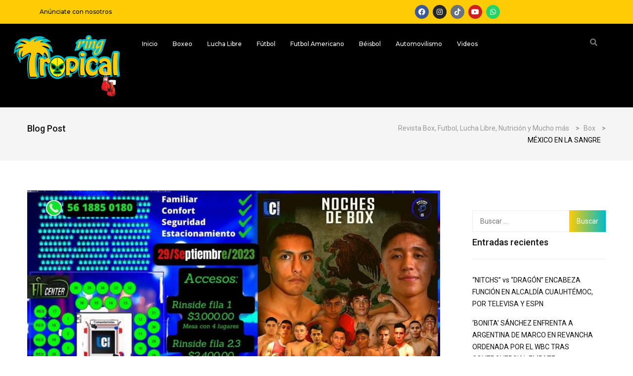

--- FILE ---
content_type: text/html; charset=UTF-8
request_url: http://www.ringtropical.com.mx/box/mexico-en-la-sangre/
body_size: 76946
content:
<!DOCTYPE html>
<html lang="es">
<head>
	<meta charset="UTF-8" />
	<meta name="viewport" content="width=device-width, initial-scale=1" />
	<link rel="profile" href="http://gmpg.org/xfn/11" />
	<link rel="pingback" href="http://www.ringtropical.com.mx/xmlrpc.php" />
	<title>MÉXICO EN LA SANGRE &#8211; Revista Box, Futbol, Lucha Libre, Nutrici&oacute;n y Mucho m&aacute;s</title>
<meta name='robots' content='max-image-preview:large' />
	<style>img:is([sizes="auto" i], [sizes^="auto," i]) { contain-intrinsic-size: 3000px 1500px }</style>
	<link rel='dns-prefetch' href='//fonts.googleapis.com' />
<link rel="alternate" type="application/rss+xml" title="Revista Box, Futbol, Lucha Libre, Nutrici&oacute;n y Mucho m&aacute;s &raquo; Feed" href="http://www.ringtropical.com.mx/feed/" />
<link rel="alternate" type="application/rss+xml" title="Revista Box, Futbol, Lucha Libre, Nutrici&oacute;n y Mucho m&aacute;s &raquo; Feed de los comentarios" href="http://www.ringtropical.com.mx/comments/feed/" />
<link rel="alternate" type="application/rss+xml" title="Revista Box, Futbol, Lucha Libre, Nutrici&oacute;n y Mucho m&aacute;s &raquo; Comentario MÉXICO EN LA SANGRE del feed" href="http://www.ringtropical.com.mx/box/mexico-en-la-sangre/feed/" />
<script>
window._wpemojiSettings = {"baseUrl":"https:\/\/s.w.org\/images\/core\/emoji\/15.0.3\/72x72\/","ext":".png","svgUrl":"https:\/\/s.w.org\/images\/core\/emoji\/15.0.3\/svg\/","svgExt":".svg","source":{"concatemoji":"http:\/\/www.ringtropical.com.mx\/wp-includes\/js\/wp-emoji-release.min.js?ver=6.7.4"}};
/*! This file is auto-generated */
!function(i,n){var o,s,e;function c(e){try{var t={supportTests:e,timestamp:(new Date).valueOf()};sessionStorage.setItem(o,JSON.stringify(t))}catch(e){}}function p(e,t,n){e.clearRect(0,0,e.canvas.width,e.canvas.height),e.fillText(t,0,0);var t=new Uint32Array(e.getImageData(0,0,e.canvas.width,e.canvas.height).data),r=(e.clearRect(0,0,e.canvas.width,e.canvas.height),e.fillText(n,0,0),new Uint32Array(e.getImageData(0,0,e.canvas.width,e.canvas.height).data));return t.every(function(e,t){return e===r[t]})}function u(e,t,n){switch(t){case"flag":return n(e,"\ud83c\udff3\ufe0f\u200d\u26a7\ufe0f","\ud83c\udff3\ufe0f\u200b\u26a7\ufe0f")?!1:!n(e,"\ud83c\uddfa\ud83c\uddf3","\ud83c\uddfa\u200b\ud83c\uddf3")&&!n(e,"\ud83c\udff4\udb40\udc67\udb40\udc62\udb40\udc65\udb40\udc6e\udb40\udc67\udb40\udc7f","\ud83c\udff4\u200b\udb40\udc67\u200b\udb40\udc62\u200b\udb40\udc65\u200b\udb40\udc6e\u200b\udb40\udc67\u200b\udb40\udc7f");case"emoji":return!n(e,"\ud83d\udc26\u200d\u2b1b","\ud83d\udc26\u200b\u2b1b")}return!1}function f(e,t,n){var r="undefined"!=typeof WorkerGlobalScope&&self instanceof WorkerGlobalScope?new OffscreenCanvas(300,150):i.createElement("canvas"),a=r.getContext("2d",{willReadFrequently:!0}),o=(a.textBaseline="top",a.font="600 32px Arial",{});return e.forEach(function(e){o[e]=t(a,e,n)}),o}function t(e){var t=i.createElement("script");t.src=e,t.defer=!0,i.head.appendChild(t)}"undefined"!=typeof Promise&&(o="wpEmojiSettingsSupports",s=["flag","emoji"],n.supports={everything:!0,everythingExceptFlag:!0},e=new Promise(function(e){i.addEventListener("DOMContentLoaded",e,{once:!0})}),new Promise(function(t){var n=function(){try{var e=JSON.parse(sessionStorage.getItem(o));if("object"==typeof e&&"number"==typeof e.timestamp&&(new Date).valueOf()<e.timestamp+604800&&"object"==typeof e.supportTests)return e.supportTests}catch(e){}return null}();if(!n){if("undefined"!=typeof Worker&&"undefined"!=typeof OffscreenCanvas&&"undefined"!=typeof URL&&URL.createObjectURL&&"undefined"!=typeof Blob)try{var e="postMessage("+f.toString()+"("+[JSON.stringify(s),u.toString(),p.toString()].join(",")+"));",r=new Blob([e],{type:"text/javascript"}),a=new Worker(URL.createObjectURL(r),{name:"wpTestEmojiSupports"});return void(a.onmessage=function(e){c(n=e.data),a.terminate(),t(n)})}catch(e){}c(n=f(s,u,p))}t(n)}).then(function(e){for(var t in e)n.supports[t]=e[t],n.supports.everything=n.supports.everything&&n.supports[t],"flag"!==t&&(n.supports.everythingExceptFlag=n.supports.everythingExceptFlag&&n.supports[t]);n.supports.everythingExceptFlag=n.supports.everythingExceptFlag&&!n.supports.flag,n.DOMReady=!1,n.readyCallback=function(){n.DOMReady=!0}}).then(function(){return e}).then(function(){var e;n.supports.everything||(n.readyCallback(),(e=n.source||{}).concatemoji?t(e.concatemoji):e.wpemoji&&e.twemoji&&(t(e.twemoji),t(e.wpemoji)))}))}((window,document),window._wpemojiSettings);
</script>
<link rel='stylesheet' id='hfe-widgets-style-css' href='http://www.ringtropical.com.mx/wp-content/plugins/header-footer-elementor/inc/widgets-css/frontend.css?ver=2.2.0' media='all' />
<style id='wp-emoji-styles-inline-css'>

	img.wp-smiley, img.emoji {
		display: inline !important;
		border: none !important;
		box-shadow: none !important;
		height: 1em !important;
		width: 1em !important;
		margin: 0 0.07em !important;
		vertical-align: -0.1em !important;
		background: none !important;
		padding: 0 !important;
	}
</style>
<link rel='stylesheet' id='wp-block-library-css' href='http://www.ringtropical.com.mx/wp-includes/css/dist/block-library/style.min.css?ver=6.7.4' media='all' />
<style id='classic-theme-styles-inline-css'>
/*! This file is auto-generated */
.wp-block-button__link{color:#fff;background-color:#32373c;border-radius:9999px;box-shadow:none;text-decoration:none;padding:calc(.667em + 2px) calc(1.333em + 2px);font-size:1.125em}.wp-block-file__button{background:#32373c;color:#fff;text-decoration:none}
</style>
<style id='global-styles-inline-css'>
:root{--wp--preset--aspect-ratio--square: 1;--wp--preset--aspect-ratio--4-3: 4/3;--wp--preset--aspect-ratio--3-4: 3/4;--wp--preset--aspect-ratio--3-2: 3/2;--wp--preset--aspect-ratio--2-3: 2/3;--wp--preset--aspect-ratio--16-9: 16/9;--wp--preset--aspect-ratio--9-16: 9/16;--wp--preset--color--black: #000000;--wp--preset--color--cyan-bluish-gray: #abb8c3;--wp--preset--color--white: #ffffff;--wp--preset--color--pale-pink: #f78da7;--wp--preset--color--vivid-red: #cf2e2e;--wp--preset--color--luminous-vivid-orange: #ff6900;--wp--preset--color--luminous-vivid-amber: #fcb900;--wp--preset--color--light-green-cyan: #7bdcb5;--wp--preset--color--vivid-green-cyan: #00d084;--wp--preset--color--pale-cyan-blue: #8ed1fc;--wp--preset--color--vivid-cyan-blue: #0693e3;--wp--preset--color--vivid-purple: #9b51e0;--wp--preset--gradient--vivid-cyan-blue-to-vivid-purple: linear-gradient(135deg,rgba(6,147,227,1) 0%,rgb(155,81,224) 100%);--wp--preset--gradient--light-green-cyan-to-vivid-green-cyan: linear-gradient(135deg,rgb(122,220,180) 0%,rgb(0,208,130) 100%);--wp--preset--gradient--luminous-vivid-amber-to-luminous-vivid-orange: linear-gradient(135deg,rgba(252,185,0,1) 0%,rgba(255,105,0,1) 100%);--wp--preset--gradient--luminous-vivid-orange-to-vivid-red: linear-gradient(135deg,rgba(255,105,0,1) 0%,rgb(207,46,46) 100%);--wp--preset--gradient--very-light-gray-to-cyan-bluish-gray: linear-gradient(135deg,rgb(238,238,238) 0%,rgb(169,184,195) 100%);--wp--preset--gradient--cool-to-warm-spectrum: linear-gradient(135deg,rgb(74,234,220) 0%,rgb(151,120,209) 20%,rgb(207,42,186) 40%,rgb(238,44,130) 60%,rgb(251,105,98) 80%,rgb(254,248,76) 100%);--wp--preset--gradient--blush-light-purple: linear-gradient(135deg,rgb(255,206,236) 0%,rgb(152,150,240) 100%);--wp--preset--gradient--blush-bordeaux: linear-gradient(135deg,rgb(254,205,165) 0%,rgb(254,45,45) 50%,rgb(107,0,62) 100%);--wp--preset--gradient--luminous-dusk: linear-gradient(135deg,rgb(255,203,112) 0%,rgb(199,81,192) 50%,rgb(65,88,208) 100%);--wp--preset--gradient--pale-ocean: linear-gradient(135deg,rgb(255,245,203) 0%,rgb(182,227,212) 50%,rgb(51,167,181) 100%);--wp--preset--gradient--electric-grass: linear-gradient(135deg,rgb(202,248,128) 0%,rgb(113,206,126) 100%);--wp--preset--gradient--midnight: linear-gradient(135deg,rgb(2,3,129) 0%,rgb(40,116,252) 100%);--wp--preset--font-size--small: 13px;--wp--preset--font-size--medium: 20px;--wp--preset--font-size--large: 36px;--wp--preset--font-size--x-large: 42px;--wp--preset--spacing--20: 0.44rem;--wp--preset--spacing--30: 0.67rem;--wp--preset--spacing--40: 1rem;--wp--preset--spacing--50: 1.5rem;--wp--preset--spacing--60: 2.25rem;--wp--preset--spacing--70: 3.38rem;--wp--preset--spacing--80: 5.06rem;--wp--preset--shadow--natural: 6px 6px 9px rgba(0, 0, 0, 0.2);--wp--preset--shadow--deep: 12px 12px 50px rgba(0, 0, 0, 0.4);--wp--preset--shadow--sharp: 6px 6px 0px rgba(0, 0, 0, 0.2);--wp--preset--shadow--outlined: 6px 6px 0px -3px rgba(255, 255, 255, 1), 6px 6px rgba(0, 0, 0, 1);--wp--preset--shadow--crisp: 6px 6px 0px rgba(0, 0, 0, 1);}:where(.is-layout-flex){gap: 0.5em;}:where(.is-layout-grid){gap: 0.5em;}body .is-layout-flex{display: flex;}.is-layout-flex{flex-wrap: wrap;align-items: center;}.is-layout-flex > :is(*, div){margin: 0;}body .is-layout-grid{display: grid;}.is-layout-grid > :is(*, div){margin: 0;}:where(.wp-block-columns.is-layout-flex){gap: 2em;}:where(.wp-block-columns.is-layout-grid){gap: 2em;}:where(.wp-block-post-template.is-layout-flex){gap: 1.25em;}:where(.wp-block-post-template.is-layout-grid){gap: 1.25em;}.has-black-color{color: var(--wp--preset--color--black) !important;}.has-cyan-bluish-gray-color{color: var(--wp--preset--color--cyan-bluish-gray) !important;}.has-white-color{color: var(--wp--preset--color--white) !important;}.has-pale-pink-color{color: var(--wp--preset--color--pale-pink) !important;}.has-vivid-red-color{color: var(--wp--preset--color--vivid-red) !important;}.has-luminous-vivid-orange-color{color: var(--wp--preset--color--luminous-vivid-orange) !important;}.has-luminous-vivid-amber-color{color: var(--wp--preset--color--luminous-vivid-amber) !important;}.has-light-green-cyan-color{color: var(--wp--preset--color--light-green-cyan) !important;}.has-vivid-green-cyan-color{color: var(--wp--preset--color--vivid-green-cyan) !important;}.has-pale-cyan-blue-color{color: var(--wp--preset--color--pale-cyan-blue) !important;}.has-vivid-cyan-blue-color{color: var(--wp--preset--color--vivid-cyan-blue) !important;}.has-vivid-purple-color{color: var(--wp--preset--color--vivid-purple) !important;}.has-black-background-color{background-color: var(--wp--preset--color--black) !important;}.has-cyan-bluish-gray-background-color{background-color: var(--wp--preset--color--cyan-bluish-gray) !important;}.has-white-background-color{background-color: var(--wp--preset--color--white) !important;}.has-pale-pink-background-color{background-color: var(--wp--preset--color--pale-pink) !important;}.has-vivid-red-background-color{background-color: var(--wp--preset--color--vivid-red) !important;}.has-luminous-vivid-orange-background-color{background-color: var(--wp--preset--color--luminous-vivid-orange) !important;}.has-luminous-vivid-amber-background-color{background-color: var(--wp--preset--color--luminous-vivid-amber) !important;}.has-light-green-cyan-background-color{background-color: var(--wp--preset--color--light-green-cyan) !important;}.has-vivid-green-cyan-background-color{background-color: var(--wp--preset--color--vivid-green-cyan) !important;}.has-pale-cyan-blue-background-color{background-color: var(--wp--preset--color--pale-cyan-blue) !important;}.has-vivid-cyan-blue-background-color{background-color: var(--wp--preset--color--vivid-cyan-blue) !important;}.has-vivid-purple-background-color{background-color: var(--wp--preset--color--vivid-purple) !important;}.has-black-border-color{border-color: var(--wp--preset--color--black) !important;}.has-cyan-bluish-gray-border-color{border-color: var(--wp--preset--color--cyan-bluish-gray) !important;}.has-white-border-color{border-color: var(--wp--preset--color--white) !important;}.has-pale-pink-border-color{border-color: var(--wp--preset--color--pale-pink) !important;}.has-vivid-red-border-color{border-color: var(--wp--preset--color--vivid-red) !important;}.has-luminous-vivid-orange-border-color{border-color: var(--wp--preset--color--luminous-vivid-orange) !important;}.has-luminous-vivid-amber-border-color{border-color: var(--wp--preset--color--luminous-vivid-amber) !important;}.has-light-green-cyan-border-color{border-color: var(--wp--preset--color--light-green-cyan) !important;}.has-vivid-green-cyan-border-color{border-color: var(--wp--preset--color--vivid-green-cyan) !important;}.has-pale-cyan-blue-border-color{border-color: var(--wp--preset--color--pale-cyan-blue) !important;}.has-vivid-cyan-blue-border-color{border-color: var(--wp--preset--color--vivid-cyan-blue) !important;}.has-vivid-purple-border-color{border-color: var(--wp--preset--color--vivid-purple) !important;}.has-vivid-cyan-blue-to-vivid-purple-gradient-background{background: var(--wp--preset--gradient--vivid-cyan-blue-to-vivid-purple) !important;}.has-light-green-cyan-to-vivid-green-cyan-gradient-background{background: var(--wp--preset--gradient--light-green-cyan-to-vivid-green-cyan) !important;}.has-luminous-vivid-amber-to-luminous-vivid-orange-gradient-background{background: var(--wp--preset--gradient--luminous-vivid-amber-to-luminous-vivid-orange) !important;}.has-luminous-vivid-orange-to-vivid-red-gradient-background{background: var(--wp--preset--gradient--luminous-vivid-orange-to-vivid-red) !important;}.has-very-light-gray-to-cyan-bluish-gray-gradient-background{background: var(--wp--preset--gradient--very-light-gray-to-cyan-bluish-gray) !important;}.has-cool-to-warm-spectrum-gradient-background{background: var(--wp--preset--gradient--cool-to-warm-spectrum) !important;}.has-blush-light-purple-gradient-background{background: var(--wp--preset--gradient--blush-light-purple) !important;}.has-blush-bordeaux-gradient-background{background: var(--wp--preset--gradient--blush-bordeaux) !important;}.has-luminous-dusk-gradient-background{background: var(--wp--preset--gradient--luminous-dusk) !important;}.has-pale-ocean-gradient-background{background: var(--wp--preset--gradient--pale-ocean) !important;}.has-electric-grass-gradient-background{background: var(--wp--preset--gradient--electric-grass) !important;}.has-midnight-gradient-background{background: var(--wp--preset--gradient--midnight) !important;}.has-small-font-size{font-size: var(--wp--preset--font-size--small) !important;}.has-medium-font-size{font-size: var(--wp--preset--font-size--medium) !important;}.has-large-font-size{font-size: var(--wp--preset--font-size--large) !important;}.has-x-large-font-size{font-size: var(--wp--preset--font-size--x-large) !important;}
:where(.wp-block-post-template.is-layout-flex){gap: 1.25em;}:where(.wp-block-post-template.is-layout-grid){gap: 1.25em;}
:where(.wp-block-columns.is-layout-flex){gap: 2em;}:where(.wp-block-columns.is-layout-grid){gap: 2em;}
:root :where(.wp-block-pullquote){font-size: 1.5em;line-height: 1.6;}
</style>
<link rel='stylesheet' id='contact-form-7-css' href='http://www.ringtropical.com.mx/wp-content/plugins/contact-form-7/includes/css/styles.css?ver=6.0.4' media='all' />
<link rel='stylesheet' id='hfe-style-css' href='http://www.ringtropical.com.mx/wp-content/plugins/header-footer-elementor/assets/css/header-footer-elementor.css?ver=2.2.0' media='all' />
<link rel='stylesheet' id='elementor-icons-css' href='http://www.ringtropical.com.mx/wp-content/plugins/elementor/assets/lib/eicons/css/elementor-icons.min.css?ver=5.35.0' media='all' />
<link rel='stylesheet' id='elementor-frontend-css' href='http://www.ringtropical.com.mx/wp-content/plugins/elementor/assets/css/frontend.min.css?ver=3.27.6' media='all' />
<link rel='stylesheet' id='elementor-post-29334-css' href='http://www.ringtropical.com.mx/wp-content/uploads/elementor/css/post-29334.css?ver=1740364898' media='all' />
<link rel='stylesheet' id='elementor-post-29722-css' href='http://www.ringtropical.com.mx/wp-content/uploads/elementor/css/post-29722.css?ver=1740364899' media='all' />
<link rel='stylesheet' id='papermag-custom-fonts-css' href='https://fonts.googleapis.com/css?family=Roboto%3A100%2C100i%2C300%2C300i%2C400%2C400i%2C500%2C500i%2C700%2C700i%2C900%2C900i&#038;subset=latin' media='all' />
<link rel='stylesheet' id='bootstrap-css' href='http://www.ringtropical.com.mx/wp-content/themes/papermag/assets/css/bootstrap.min.css?ver=6.7.4' media='all' />
<link rel='stylesheet' id='nice-select-css' href='http://www.ringtropical.com.mx/wp-content/themes/papermag/assets/css/nice-select.css?ver=6.7.4' media='all' />
<link rel='stylesheet' id='papermag-fontawesome-css' href='http://www.ringtropical.com.mx/wp-content/themes/papermag/assets/fonts/fontawesome/css/all.min.css?ver=6.7.4' media='all' />
<link rel='stylesheet' id='owl-carousel-css' href='http://www.ringtropical.com.mx/wp-content/themes/papermag/assets/css/owl.carousel.css?ver=6.7.4' media='all' />
<link rel='stylesheet' id='magnific-popup-css' href='http://www.ringtropical.com.mx/wp-content/themes/papermag/assets/css/magnific-popup.css?ver=6.7.4' media='all' />
<link rel='stylesheet' id='papermag-main-css' href='http://www.ringtropical.com.mx/wp-content/themes/papermag/assets/css/papermag-style.css?ver=6.7.4' media='all' />
<link rel='stylesheet' id='papermag-responsive-css' href='http://www.ringtropical.com.mx/wp-content/themes/papermag/assets/css/responsive.css?ver=6.7.4' media='all' />
<link rel='stylesheet' id='papermag-style-css' href='http://www.ringtropical.com.mx/wp-content/themes/papermag/style.css?ver=1.0' media='all' />
<link rel='stylesheet' id='papermag-theme-custom-style-css' href='http://www.ringtropical.com.mx/wp-content/themes/papermag/assets/css/custom-style.css?ver=6.7.4' media='all' />
<style id='papermag-theme-custom-style-inline-css'>

        .papermag-darkmode span:after,
        .subscribe-form input[type="submit"],
        .post-meta-right .post-single-meta-item i,
        .papermag-single-content .entry-content blockquote:after,
        .form-submit input[type="submit"],
        .papermag-tabs-list.nav-pills .nav-link.active:after,
        .papermag-post-tap-area .nav-pills .nav-link.active:after,
        .apsc-icons-wrapper .apsc-each-profile:hover,
        .sticky .papermag-blog-content,
        .papermag-post-pagination ul li span.current, 
        .papermag-post-pagination ul li a:hover,
        .widget.widget_search .search-form input[type="submit"]{
            background: -webkit-gradient(linear, left top, right top, from(#ffcb05), to(#00bbc9));
            background: -o-linear-gradient(left, #ffcb05 0%, #00bbc9 100%);
            background: linear-gradient(90deg, #ffcb05 0%, #00bbc9 100%);
        }
        .common-style-meta .papermag-cate-name,
        .post-list-info .post-cat a,
        .post-list-content-one .post-cat a,
        .papermag-blog-item .papermag-cate-name{
            background: -webkit-gradient(linear, left top, right top, from(#ffcb05), to(#00bbc9));
            background: -o-linear-gradient(left, #ffcb05 0%, #00bbc9 100%);
            background: linear-gradient(90deg, #ffcb05 0%, #00bbc9 100%);
            -webkit-background-clip: text;
            -webkit-text-fill-color: transparent;
        }
    
</style>
<link rel='stylesheet' id='hfe-elementor-icons-css' href='http://www.ringtropical.com.mx/wp-content/plugins/elementor/assets/lib/eicons/css/elementor-icons.min.css?ver=5.34.0' media='all' />
<link rel='stylesheet' id='hfe-icons-list-css' href='http://www.ringtropical.com.mx/wp-content/plugins/elementor/assets/css/widget-icon-list.min.css?ver=3.24.3' media='all' />
<link rel='stylesheet' id='hfe-social-icons-css' href='http://www.ringtropical.com.mx/wp-content/plugins/elementor/assets/css/widget-social-icons.min.css?ver=3.24.0' media='all' />
<link rel='stylesheet' id='hfe-social-share-icons-brands-css' href='http://www.ringtropical.com.mx/wp-content/plugins/elementor/assets/lib/font-awesome/css/brands.css?ver=5.15.3' media='all' />
<link rel='stylesheet' id='hfe-social-share-icons-fontawesome-css' href='http://www.ringtropical.com.mx/wp-content/plugins/elementor/assets/lib/font-awesome/css/fontawesome.css?ver=5.15.3' media='all' />
<link rel='stylesheet' id='hfe-nav-menu-icons-css' href='http://www.ringtropical.com.mx/wp-content/plugins/elementor/assets/lib/font-awesome/css/solid.css?ver=5.15.3' media='all' />
<link rel='stylesheet' id='google-fonts-1-css' href='https://fonts.googleapis.com/css?family=Roboto%3A100%2C100italic%2C200%2C200italic%2C300%2C300italic%2C400%2C400italic%2C500%2C500italic%2C600%2C600italic%2C700%2C700italic%2C800%2C800italic%2C900%2C900italic%7CRoboto+Slab%3A100%2C100italic%2C200%2C200italic%2C300%2C300italic%2C400%2C400italic%2C500%2C500italic%2C600%2C600italic%2C700%2C700italic%2C800%2C800italic%2C900%2C900italic%7CMontserrat%3A100%2C100italic%2C200%2C200italic%2C300%2C300italic%2C400%2C400italic%2C500%2C500italic%2C600%2C600italic%2C700%2C700italic%2C800%2C800italic%2C900%2C900italic&#038;display=swap&#038;ver=6.7.4' media='all' />
<link rel='stylesheet' id='elementor-icons-shared-0-css' href='http://www.ringtropical.com.mx/wp-content/plugins/elementor/assets/lib/font-awesome/css/fontawesome.min.css?ver=5.15.3' media='all' />
<link rel='stylesheet' id='elementor-icons-fa-brands-css' href='http://www.ringtropical.com.mx/wp-content/plugins/elementor/assets/lib/font-awesome/css/brands.min.css?ver=5.15.3' media='all' />
<link rel='stylesheet' id='elementor-icons-fa-solid-css' href='http://www.ringtropical.com.mx/wp-content/plugins/elementor/assets/lib/font-awesome/css/solid.min.css?ver=5.15.3' media='all' />
<link rel='stylesheet' id='elementor-icons-fa-regular-css' href='http://www.ringtropical.com.mx/wp-content/plugins/elementor/assets/lib/font-awesome/css/regular.min.css?ver=5.15.3' media='all' />
<link rel="preconnect" href="https://fonts.gstatic.com/" crossorigin><script src="http://www.ringtropical.com.mx/wp-includes/js/jquery/jquery.min.js?ver=3.7.1" id="jquery-core-js"></script>
<script src="http://www.ringtropical.com.mx/wp-includes/js/jquery/jquery-migrate.min.js?ver=3.4.1" id="jquery-migrate-js"></script>
<script id="jquery-js-after">
!function($){"use strict";$(document).ready(function(){$(this).scrollTop()>100&&$(".hfe-scroll-to-top-wrap").removeClass("hfe-scroll-to-top-hide"),$(window).scroll(function(){$(this).scrollTop()<100?$(".hfe-scroll-to-top-wrap").fadeOut(300):$(".hfe-scroll-to-top-wrap").fadeIn(300)}),$(".hfe-scroll-to-top-wrap").on("click",function(){$("html, body").animate({scrollTop:0},300);return!1})})}(jQuery);
</script>
<link rel="https://api.w.org/" href="http://www.ringtropical.com.mx/wp-json/" /><link rel="alternate" title="JSON" type="application/json" href="http://www.ringtropical.com.mx/wp-json/wp/v2/posts/29102" /><link rel="EditURI" type="application/rsd+xml" title="RSD" href="http://www.ringtropical.com.mx/xmlrpc.php?rsd" />
<meta name="generator" content="WordPress 6.7.4" />
<link rel="canonical" href="http://www.ringtropical.com.mx/box/mexico-en-la-sangre/" />
<link rel='shortlink' href='http://www.ringtropical.com.mx/?p=29102' />
<link rel="alternate" title="oEmbed (JSON)" type="application/json+oembed" href="http://www.ringtropical.com.mx/wp-json/oembed/1.0/embed?url=http%3A%2F%2Fwww.ringtropical.com.mx%2Fbox%2Fmexico-en-la-sangre%2F" />
<link rel="alternate" title="oEmbed (XML)" type="text/xml+oembed" href="http://www.ringtropical.com.mx/wp-json/oembed/1.0/embed?url=http%3A%2F%2Fwww.ringtropical.com.mx%2Fbox%2Fmexico-en-la-sangre%2F&#038;format=xml" />
<meta name="generator" content="Elementor 3.27.6; features: additional_custom_breakpoints; settings: css_print_method-external, google_font-enabled, font_display-swap">
<style>.recentcomments a{display:inline !important;padding:0 !important;margin:0 !important;}</style>			<style>
				.e-con.e-parent:nth-of-type(n+4):not(.e-lazyloaded):not(.e-no-lazyload),
				.e-con.e-parent:nth-of-type(n+4):not(.e-lazyloaded):not(.e-no-lazyload) * {
					background-image: none !important;
				}
				@media screen and (max-height: 1024px) {
					.e-con.e-parent:nth-of-type(n+3):not(.e-lazyloaded):not(.e-no-lazyload),
					.e-con.e-parent:nth-of-type(n+3):not(.e-lazyloaded):not(.e-no-lazyload) * {
						background-image: none !important;
					}
				}
				@media screen and (max-height: 640px) {
					.e-con.e-parent:nth-of-type(n+2):not(.e-lazyloaded):not(.e-no-lazyload),
					.e-con.e-parent:nth-of-type(n+2):not(.e-lazyloaded):not(.e-no-lazyload) * {
						background-image: none !important;
					}
				}
			</style>
			<style type="text/css">.papermag-preloader lottie-player{height:200px;}.papermag-preloader lottie-player{width:200px;}.primary-menu ul#primary-menu li ul{width:215px;}.papermag-category-page .post-colum-item .post-grid-thumb img{height:200px;}</style><link rel="icon" href="http://www.ringtropical.com.mx/wp-content/uploads/2023/10/cropped-LOGO-RING-TROPICAL-icono-32x32.png" sizes="32x32" />
<link rel="icon" href="http://www.ringtropical.com.mx/wp-content/uploads/2023/10/cropped-LOGO-RING-TROPICAL-icono-192x192.png" sizes="192x192" />
<link rel="apple-touch-icon" href="http://www.ringtropical.com.mx/wp-content/uploads/2023/10/cropped-LOGO-RING-TROPICAL-icono-180x180.png" />
<meta name="msapplication-TileImage" content="http://www.ringtropical.com.mx/wp-content/uploads/2023/10/cropped-LOGO-RING-TROPICAL-icono-270x270.png" />
</head>

<body class="post-template-default single single-post postid-29102 single-format-standard wp-custom-logo ehf-header ehf-template-papermag ehf-stylesheet-papermag elementor-default elementor-kit-29334">
<div id="page" class="hfeed site">

		<header id="masthead" itemscope="itemscope" itemtype="https://schema.org/WPHeader">
			<p class="main-title bhf-hidden" itemprop="headline"><a href="http://www.ringtropical.com.mx" title="Revista Box, Futbol, Lucha Libre, Nutrici&oacute;n y Mucho m&aacute;s" rel="home">Revista Box, Futbol, Lucha Libre, Nutrici&oacute;n y Mucho m&aacute;s</a></p>
					<div data-elementor-type="wp-post" data-elementor-id="29722" class="elementor elementor-29722">
				<div class="elementor-element elementor-element-86234ea e-flex e-con-boxed e-con e-parent" data-id="86234ea" data-element_type="container" data-settings="{&quot;background_background&quot;:&quot;classic&quot;}">
					<div class="e-con-inner">
		<div class="elementor-element elementor-element-2547c86 e-con-full e-flex e-con e-child" data-id="2547c86" data-element_type="container">
				<div class="elementor-element elementor-element-ea0e663 elementor-widget elementor-widget-text-editor" data-id="ea0e663" data-element_type="widget" data-widget_type="text-editor.default">
				<div class="elementor-widget-container">
									<p><span style="color: #000000;">Anúnciate con nosotros</span></p>								</div>
				</div>
				</div>
		<div class="elementor-element elementor-element-fa1c9e1 e-con-full e-flex e-con e-child" data-id="fa1c9e1" data-element_type="container">
				<div class="elementor-element elementor-element-cc6dfc0 elementor-shape-circle elementor-grid-0 e-grid-align-center elementor-widget elementor-widget-social-icons" data-id="cc6dfc0" data-element_type="widget" data-widget_type="social-icons.default">
				<div class="elementor-widget-container">
							<div class="elementor-social-icons-wrapper elementor-grid">
							<span class="elementor-grid-item">
					<a class="elementor-icon elementor-social-icon elementor-social-icon-facebook elementor-repeater-item-39cc50d" target="_blank">
						<span class="elementor-screen-only">Facebook</span>
						<i class="fab fa-facebook"></i>					</a>
				</span>
							<span class="elementor-grid-item">
					<a class="elementor-icon elementor-social-icon elementor-social-icon-instagram elementor-repeater-item-cb47a2b" target="_blank">
						<span class="elementor-screen-only">Instagram</span>
						<i class="fab fa-instagram"></i>					</a>
				</span>
							<span class="elementor-grid-item">
					<a class="elementor-icon elementor-social-icon elementor-social-icon-tiktok elementor-repeater-item-9efcd11" target="_blank">
						<span class="elementor-screen-only">Tiktok</span>
						<i class="fab fa-tiktok"></i>					</a>
				</span>
							<span class="elementor-grid-item">
					<a class="elementor-icon elementor-social-icon elementor-social-icon-youtube elementor-repeater-item-70a871b" target="_blank">
						<span class="elementor-screen-only">Youtube</span>
						<i class="fab fa-youtube"></i>					</a>
				</span>
							<span class="elementor-grid-item">
					<a class="elementor-icon elementor-social-icon elementor-social-icon-whatsapp elementor-repeater-item-dfb1a24" target="_blank">
						<span class="elementor-screen-only">Whatsapp</span>
						<i class="fab fa-whatsapp"></i>					</a>
				</span>
					</div>
						</div>
				</div>
				</div>
					</div>
				</div>
		<div class="elementor-element elementor-element-270bdc1 e-con-full e-flex e-con e-parent" data-id="270bdc1" data-element_type="container" data-settings="{&quot;background_background&quot;:&quot;classic&quot;}">
		<div class="elementor-element elementor-element-34038a8 e-con-full e-flex e-con e-child" data-id="34038a8" data-element_type="container">
				<div class="elementor-element elementor-element-38c3525 elementor-widget elementor-widget-image" data-id="38c3525" data-element_type="widget" data-widget_type="image.default">
				<div class="elementor-widget-container">
																<a href="https://www.ringtropical.com.mx">
							<img fetchpriority="high" width="640" height="356" src="http://www.ringtropical.com.mx/wp-content/uploads/2023/10/LOGO-RING-TROPICAL-1.png" class="attachment-large size-large wp-image-29687" alt="" srcset="http://www.ringtropical.com.mx/wp-content/uploads/2023/10/LOGO-RING-TROPICAL-1.png 792w, http://www.ringtropical.com.mx/wp-content/uploads/2023/10/LOGO-RING-TROPICAL-1-300x167.png 300w, http://www.ringtropical.com.mx/wp-content/uploads/2023/10/LOGO-RING-TROPICAL-1-768x427.png 768w" sizes="(max-width: 640px) 100vw, 640px" />								</a>
															</div>
				</div>
				</div>
		<div class="elementor-element elementor-element-174e87e e-con-full e-flex e-con e-child" data-id="174e87e" data-element_type="container">
				<div class="elementor-element elementor-element-80bb921 hfe-nav-menu__align-left hfe-submenu-icon-arrow hfe-submenu-animation-none hfe-link-redirect-child hfe-nav-menu__breakpoint-tablet elementor-widget elementor-widget-navigation-menu" data-id="80bb921" data-element_type="widget" data-settings="{&quot;padding_horizontal_menu_item&quot;:{&quot;unit&quot;:&quot;px&quot;,&quot;size&quot;:15,&quot;sizes&quot;:[]},&quot;padding_horizontal_menu_item_tablet&quot;:{&quot;unit&quot;:&quot;px&quot;,&quot;size&quot;:&quot;&quot;,&quot;sizes&quot;:[]},&quot;padding_horizontal_menu_item_mobile&quot;:{&quot;unit&quot;:&quot;px&quot;,&quot;size&quot;:&quot;&quot;,&quot;sizes&quot;:[]},&quot;padding_vertical_menu_item&quot;:{&quot;unit&quot;:&quot;px&quot;,&quot;size&quot;:15,&quot;sizes&quot;:[]},&quot;padding_vertical_menu_item_tablet&quot;:{&quot;unit&quot;:&quot;px&quot;,&quot;size&quot;:&quot;&quot;,&quot;sizes&quot;:[]},&quot;padding_vertical_menu_item_mobile&quot;:{&quot;unit&quot;:&quot;px&quot;,&quot;size&quot;:&quot;&quot;,&quot;sizes&quot;:[]},&quot;menu_space_between&quot;:{&quot;unit&quot;:&quot;px&quot;,&quot;size&quot;:&quot;&quot;,&quot;sizes&quot;:[]},&quot;menu_space_between_tablet&quot;:{&quot;unit&quot;:&quot;px&quot;,&quot;size&quot;:&quot;&quot;,&quot;sizes&quot;:[]},&quot;menu_space_between_mobile&quot;:{&quot;unit&quot;:&quot;px&quot;,&quot;size&quot;:&quot;&quot;,&quot;sizes&quot;:[]},&quot;menu_row_space&quot;:{&quot;unit&quot;:&quot;px&quot;,&quot;size&quot;:&quot;&quot;,&quot;sizes&quot;:[]},&quot;menu_row_space_tablet&quot;:{&quot;unit&quot;:&quot;px&quot;,&quot;size&quot;:&quot;&quot;,&quot;sizes&quot;:[]},&quot;menu_row_space_mobile&quot;:{&quot;unit&quot;:&quot;px&quot;,&quot;size&quot;:&quot;&quot;,&quot;sizes&quot;:[]},&quot;dropdown_border_radius&quot;:{&quot;unit&quot;:&quot;px&quot;,&quot;top&quot;:&quot;&quot;,&quot;right&quot;:&quot;&quot;,&quot;bottom&quot;:&quot;&quot;,&quot;left&quot;:&quot;&quot;,&quot;isLinked&quot;:true},&quot;dropdown_border_radius_tablet&quot;:{&quot;unit&quot;:&quot;px&quot;,&quot;top&quot;:&quot;&quot;,&quot;right&quot;:&quot;&quot;,&quot;bottom&quot;:&quot;&quot;,&quot;left&quot;:&quot;&quot;,&quot;isLinked&quot;:true},&quot;dropdown_border_radius_mobile&quot;:{&quot;unit&quot;:&quot;px&quot;,&quot;top&quot;:&quot;&quot;,&quot;right&quot;:&quot;&quot;,&quot;bottom&quot;:&quot;&quot;,&quot;left&quot;:&quot;&quot;,&quot;isLinked&quot;:true},&quot;width_dropdown_item&quot;:{&quot;unit&quot;:&quot;px&quot;,&quot;size&quot;:&quot;220&quot;,&quot;sizes&quot;:[]},&quot;width_dropdown_item_tablet&quot;:{&quot;unit&quot;:&quot;px&quot;,&quot;size&quot;:&quot;&quot;,&quot;sizes&quot;:[]},&quot;width_dropdown_item_mobile&quot;:{&quot;unit&quot;:&quot;px&quot;,&quot;size&quot;:&quot;&quot;,&quot;sizes&quot;:[]},&quot;padding_horizontal_dropdown_item&quot;:{&quot;unit&quot;:&quot;px&quot;,&quot;size&quot;:&quot;&quot;,&quot;sizes&quot;:[]},&quot;padding_horizontal_dropdown_item_tablet&quot;:{&quot;unit&quot;:&quot;px&quot;,&quot;size&quot;:&quot;&quot;,&quot;sizes&quot;:[]},&quot;padding_horizontal_dropdown_item_mobile&quot;:{&quot;unit&quot;:&quot;px&quot;,&quot;size&quot;:&quot;&quot;,&quot;sizes&quot;:[]},&quot;padding_vertical_dropdown_item&quot;:{&quot;unit&quot;:&quot;px&quot;,&quot;size&quot;:15,&quot;sizes&quot;:[]},&quot;padding_vertical_dropdown_item_tablet&quot;:{&quot;unit&quot;:&quot;px&quot;,&quot;size&quot;:&quot;&quot;,&quot;sizes&quot;:[]},&quot;padding_vertical_dropdown_item_mobile&quot;:{&quot;unit&quot;:&quot;px&quot;,&quot;size&quot;:&quot;&quot;,&quot;sizes&quot;:[]},&quot;distance_from_menu&quot;:{&quot;unit&quot;:&quot;px&quot;,&quot;size&quot;:&quot;&quot;,&quot;sizes&quot;:[]},&quot;distance_from_menu_tablet&quot;:{&quot;unit&quot;:&quot;px&quot;,&quot;size&quot;:&quot;&quot;,&quot;sizes&quot;:[]},&quot;distance_from_menu_mobile&quot;:{&quot;unit&quot;:&quot;px&quot;,&quot;size&quot;:&quot;&quot;,&quot;sizes&quot;:[]},&quot;toggle_size&quot;:{&quot;unit&quot;:&quot;px&quot;,&quot;size&quot;:&quot;&quot;,&quot;sizes&quot;:[]},&quot;toggle_size_tablet&quot;:{&quot;unit&quot;:&quot;px&quot;,&quot;size&quot;:&quot;&quot;,&quot;sizes&quot;:[]},&quot;toggle_size_mobile&quot;:{&quot;unit&quot;:&quot;px&quot;,&quot;size&quot;:&quot;&quot;,&quot;sizes&quot;:[]},&quot;toggle_border_width&quot;:{&quot;unit&quot;:&quot;px&quot;,&quot;size&quot;:&quot;&quot;,&quot;sizes&quot;:[]},&quot;toggle_border_width_tablet&quot;:{&quot;unit&quot;:&quot;px&quot;,&quot;size&quot;:&quot;&quot;,&quot;sizes&quot;:[]},&quot;toggle_border_width_mobile&quot;:{&quot;unit&quot;:&quot;px&quot;,&quot;size&quot;:&quot;&quot;,&quot;sizes&quot;:[]},&quot;toggle_border_radius&quot;:{&quot;unit&quot;:&quot;px&quot;,&quot;size&quot;:&quot;&quot;,&quot;sizes&quot;:[]},&quot;toggle_border_radius_tablet&quot;:{&quot;unit&quot;:&quot;px&quot;,&quot;size&quot;:&quot;&quot;,&quot;sizes&quot;:[]},&quot;toggle_border_radius_mobile&quot;:{&quot;unit&quot;:&quot;px&quot;,&quot;size&quot;:&quot;&quot;,&quot;sizes&quot;:[]}}" data-widget_type="navigation-menu.default">
				<div class="elementor-widget-container">
								<div class="hfe-nav-menu hfe-layout-horizontal hfe-nav-menu-layout horizontal hfe-pointer__none" data-layout="horizontal">
				<div role="button" class="hfe-nav-menu__toggle elementor-clickable">
					<span class="screen-reader-text">Menú</span>
					<div class="hfe-nav-menu-icon">
						<i aria-hidden="true"  class="fas fa-align-justify"></i>					</div>
				</div>
				<nav class="hfe-nav-menu__layout-horizontal hfe-nav-menu__submenu-arrow" data-toggle-icon="&lt;i aria-hidden=&quot;true&quot; tabindex=&quot;0&quot; class=&quot;fas fa-align-justify&quot;&gt;&lt;/i&gt;" data-close-icon="&lt;i aria-hidden=&quot;true&quot; tabindex=&quot;0&quot; class=&quot;far fa-window-close&quot;&gt;&lt;/i&gt;" data-full-width="yes">
					<ul id="menu-1-80bb921" class="hfe-nav-menu"><li id="menu-item-1547" class="menu-item menu-item-type-taxonomy menu-item-object-category parent hfe-creative-menu"><a href="http://www.ringtropical.com.mx/category/videos/" class = "hfe-menu-item">Inicio</a></li>
<li id="menu-item-513" class="menu-item menu-item-type-taxonomy menu-item-object-category current-post-ancestor current-menu-parent current-post-parent parent hfe-creative-menu"><a href="http://www.ringtropical.com.mx/category/box/" class = "hfe-menu-item">Boxeo</a></li>
<li id="menu-item-516" class="menu-item menu-item-type-taxonomy menu-item-object-category parent hfe-creative-menu"><a href="http://www.ringtropical.com.mx/category/lucha-libre/" class = "hfe-menu-item">Lucha Libre</a></li>
<li id="menu-item-515" class="menu-item menu-item-type-taxonomy menu-item-object-category parent hfe-creative-menu"><a href="http://www.ringtropical.com.mx/category/futbol/" class = "hfe-menu-item">Fútbol</a></li>
<li id="menu-item-514" class="menu-item menu-item-type-taxonomy menu-item-object-category parent hfe-creative-menu"><a href="http://www.ringtropical.com.mx/category/f-americano/" class = "hfe-menu-item">Futbol Americano</a></li>
<li id="menu-item-1548" class="menu-item menu-item-type-taxonomy menu-item-object-category parent hfe-creative-menu"><a href="http://www.ringtropical.com.mx/category/beisbol/" class = "hfe-menu-item">Béisbol</a></li>
<li id="menu-item-27215" class="menu-item menu-item-type-taxonomy menu-item-object-category parent hfe-creative-menu"><a href="http://www.ringtropical.com.mx/category/automovilismo-2/" class = "hfe-menu-item">Automovilismo</a></li>
<li id="menu-item-517" class="menu-item menu-item-type-taxonomy menu-item-object-category parent hfe-creative-menu"><a href="http://www.ringtropical.com.mx/category/videos/" class = "hfe-menu-item">Videos</a></li>
</ul> 
				</nav>
			</div>
							</div>
				</div>
				</div>
		<div class="elementor-element elementor-element-bdca069 e-con-full e-flex e-con e-child" data-id="bdca069" data-element_type="container">
				<div class="elementor-element elementor-element-10725cf hfe-search-layout-icon elementor-widget elementor-widget-hfe-search-button" data-id="10725cf" data-element_type="widget" data-settings="{&quot;input_icon_size&quot;:{&quot;unit&quot;:&quot;px&quot;,&quot;size&quot;:250,&quot;sizes&quot;:[]},&quot;input_icon_size_tablet&quot;:{&quot;unit&quot;:&quot;px&quot;,&quot;size&quot;:&quot;&quot;,&quot;sizes&quot;:[]},&quot;input_icon_size_mobile&quot;:{&quot;unit&quot;:&quot;px&quot;,&quot;size&quot;:&quot;&quot;,&quot;sizes&quot;:[]},&quot;toggle_icon_size&quot;:{&quot;unit&quot;:&quot;px&quot;,&quot;size&quot;:15,&quot;sizes&quot;:[]},&quot;toggle_icon_size_tablet&quot;:{&quot;unit&quot;:&quot;px&quot;,&quot;size&quot;:&quot;&quot;,&quot;sizes&quot;:[]},&quot;toggle_icon_size_mobile&quot;:{&quot;unit&quot;:&quot;px&quot;,&quot;size&quot;:&quot;&quot;,&quot;sizes&quot;:[]}}" data-widget_type="hfe-search-button.default">
				<div class="elementor-widget-container">
							<form class="hfe-search-button-wrapper" role="search" action="http://www.ringtropical.com.mx/" method="get">

						<div class = "hfe-search-icon-toggle">
				<input placeholder="" class="hfe-search-form__input" type="search" name="s" title="Buscar" value="">
				<i class="fas fa-search" aria-hidden="true"></i>
			</div>
					</form>
						</div>
				</div>
				</div>
				</div>
				</div>
				</header>

	 <div class="papermag-breadcrumb-area">
     <div class="container">
         <div class="row">
             <div class="col-lg-6 col-6 col-md-6">
                 <h4>Blog Post</h4>
             </div>
                          <div class="col-lg-6 col-6 col-md-6 text-right">
                 <!-- Breadcrumb NavXT 7.4.1 -->
<span property="itemListElement" typeof="ListItem"><a property="item" typeof="WebPage" title="Ir a Revista Box, Futbol, Lucha Libre, Nutrici&oacute;n y Mucho m&aacute;s." href="http://www.ringtropical.com.mx" class="home" ><span property="name">Revista Box, Futbol, Lucha Libre, Nutrici&oacute;n y Mucho m&aacute;s</span></a><meta property="position" content="1"></span> &gt; <span property="itemListElement" typeof="ListItem"><a property="item" typeof="WebPage" title="Go to the Box Categoría archives." href="http://www.ringtropical.com.mx/category/box/" class="taxonomy category" ><span property="name">Box</span></a><meta property="position" content="2"></span> &gt; <span property="itemListElement" typeof="ListItem"><span property="name" class="post post-post current-item">MÉXICO EN LA SANGRE</span><meta property="url" content="http://www.ringtropical.com.mx/box/mexico-en-la-sangre/"><meta property="position" content="3"></span>             </div>
                      </div>
     </div>
 </div>   
 	<div class="papermag-single-post-section">
		<div class="container">
			<div class="row">
								
				<div class="col-lg-9">
					
<article id="post-29102" class="papermag-single-content post-29102 post type-post status-publish format-standard has-post-thumbnail hentry category-box tag-boxeo-wbc tag-lcp">
		<div class="blog-post-thumbnail">
		<img width="920" height="560" src="http://www.ringtropical.com.mx/wp-content/uploads/2023/09/WhatsApp-Image-2023-09-19-at-9.20.14-PM.jpeg" class="attachment-papermag_blog_940_560 size-papermag_blog_940_560 wp-post-image" alt="" decoding="async" srcset="http://www.ringtropical.com.mx/wp-content/uploads/2023/09/WhatsApp-Image-2023-09-19-at-9.20.14-PM.jpeg 1265w, http://www.ringtropical.com.mx/wp-content/uploads/2023/09/WhatsApp-Image-2023-09-19-at-9.20.14-PM-300x183.jpeg 300w, http://www.ringtropical.com.mx/wp-content/uploads/2023/09/WhatsApp-Image-2023-09-19-at-9.20.14-PM-1024x623.jpeg 1024w, http://www.ringtropical.com.mx/wp-content/uploads/2023/09/WhatsApp-Image-2023-09-19-at-9.20.14-PM-768x467.jpeg 768w" sizes="(max-width: 920px) 100vw, 920px" />	</div>
		<div class="entry-meta-top d-flex justify-content-between ">
		<div class="post-bottom-meta">
			<div class="auth-avater">
			<a href="http://www.ringtropical.com.mx/author/admin/"><img alt='' src='https://secure.gravatar.com/avatar/e204aa685c6c06c4aa784ddb9abe5ad0?s=40&#038;d=mm&#038;r=g' srcset='https://secure.gravatar.com/avatar/e204aa685c6c06c4aa784ddb9abe5ad0?s=80&#038;d=mm&#038;r=g 2x' class='avatar avatar-40 photo' height='40' width='40' decoding='async'/></a>			</div>			
			<div class="papermag-post-date">
				<span>admin</span>
				<div class="papermag-post-date">
					septiembre 20, 2023				</div>				
			</div>
		</div>
		<div class="post-meta-right d-flex">			
			<div class="post-single-meta-item meta-cmt">
				<i class="fal fa-comments"></i>
				<span class="item-val">
					0				</span>
			</div>

						<div class="post-single-meta-item meta-view">
				<i class="fal fa-bolt"></i>
				<span class="item-val">
					833				</span>
			</div>
					</div>
	</div>
	<header class="entry-header">
		<h1 class="entry-title">MÉXICO EN LA SANGRE</h1>	</header><!-- .entry-header -->
	<div class="entry-content">
		<p>Juan Pablo ‘El Pelón’ Ramírez y Ricardo Mercado encabezan cartel de jóvenes figuras, viernes 29 de septiembre en el Fit Center de la Portales</p>
<p>&nbsp;</p>
<p>El próximo viernes 29 de septiembre el Fit Center de la colonia Portales será escenario de auténticas guerras en el encordado, al llevarse a cabo el cartel denominado “México en la Sangre”, que ofrece LC Promotions, empresa promotora que encabeza Luis Andrade Mendoza.</p>
<p><a href="https://www.ringtropical.com.mx/wp-content/uploads/2023/09/WhatsApp-Image-2023-09-19-at-9.20.14-PM-1.jpeg"><img decoding="async" class="size-medium wp-image-29104 aligncenter" src="https://www.ringtropical.com.mx/wp-content/uploads/2023/09/WhatsApp-Image-2023-09-19-at-9.20.14-PM-1-215x300.jpeg" alt="" width="215" height="300" srcset="http://www.ringtropical.com.mx/wp-content/uploads/2023/09/WhatsApp-Image-2023-09-19-at-9.20.14-PM-1-215x300.jpeg 215w, http://www.ringtropical.com.mx/wp-content/uploads/2023/09/WhatsApp-Image-2023-09-19-at-9.20.14-PM-1-735x1024.jpeg 735w, http://www.ringtropical.com.mx/wp-content/uploads/2023/09/WhatsApp-Image-2023-09-19-at-9.20.14-PM-1-768x1070.jpeg 768w, http://www.ringtropical.com.mx/wp-content/uploads/2023/09/WhatsApp-Image-2023-09-19-at-9.20.14-PM-1-1102x1536.jpeg 1102w, http://www.ringtropical.com.mx/wp-content/uploads/2023/09/WhatsApp-Image-2023-09-19-at-9.20.14-PM-1.jpeg 1148w" sizes="(max-width: 215px) 100vw, 215px" /></a></p>
<p>En el turno estelar de la velada la joven estrella en ascenso Juan Pablo ‘El Pelón’ Ramírez buscará sumar su segundo triunfo profesional bajo la tutela de LC Promotions, al encarar a Ricardo Mercado, en un duelo acordado a ocho episodios en la escala de peso pluma.</p>
<p>En otro atractivo combate, Juan Arista Espinosa se medirá a Jorge Huerta Balleza, cuatro round a en peso superligero.</p>
<p>Por su parte, Alberto Ixtli Chávez Cabrera combatirá seis rounds en peso ligero con Oscar Moreno.</p>
<p>En la división de peso completo a cuatro rounds,<br />
Frank Sinahy Aguilar Lopez y Luis Antonio Rodríguez Villalba se enfrascarán en una emotiva batalla de mastodontes.</p>
<p>En la división reina del boxeo mexicano, peso gallo (seis episodios), Alfonso Campos López y Carlos Daniel García López prometen protagonizar una memorable batalla.</p>
<p>Erik Ángel Vázquez Garrido y David Marco Polo Jimenez Presnos combatirán cuatro rounds en peso welter.</p>
<p>Sebastián Contreras Flores vs. Luis Jorge Ortiz Vega, cuatro giros en peso welter.</p>
<p>Diego Santoyo e Ian Hernández prometen robarse la noche al medirse a cuatro rounds en peso mínimosca.</p>
<p>Ángel Kevin Martínez González le hará frente a Carlos Ricardo Cruz Martínez, en pleito acordado a cuatro tandas en peso supergallo.</p>
<p>Leonardo ‘Pollo’ Arias Caballero hará su presentación en las tradicionales Noches de Box de LC Promotions, al hacerle frente a un oponente por asignar, cuatro rounds en peso superpluma.</p>
<p>En la apertura de las hostilidades, Emiliano Colin Fernández y Jorge Tabaco Cerón combatirán cuatro rounds en peso ligero.</p>
<p>BOLETOS A LA VENTA<br />
Los boletos para esta atractiva cartelera se encuentran a la venta a través de 𝗪𝗵𝗮𝘁𝗔𝗽𝗽 𝟱𝟲𝟭𝟴𝟴𝟱𝟬𝟭𝟴𝟬 y en las taquillas de Fit Center, De Poder a Poder.</p>
	</div><!-- .entry-content -->
		<div class="entry-footer">
		<div class="row">
			<div class="col-lg-6 col-6">
				<span class="tags-links">Tags <a href="http://www.ringtropical.com.mx/tag/boxeo-wbc/" rel="tag">#BOXEO #WBC</a>, <a href="http://www.ringtropical.com.mx/tag/lcp/" rel="tag">#LCP</a></span>			</div>
			<div class="col-lg-6 col-6 text-right">
				<div class="social-box">
    <a class="fb" onClick="window.open('http://www.facebook.com/sharer.php?u=http://www.ringtropical.com.mx/box/mexico-en-la-sangre/','Facebook','width=600,height=300,left='+(screen.availWidth/2-300)+',top='+(screen.availHeight/2-150)+''); return false;" href="http://www.facebook.com/sharer.php?u=http://www.ringtropical.com.mx/box/mexico-en-la-sangre/"><i class="fab fa-facebook-f"></i></a>

    <a class="tw" onClick="window.open('http://twitter.com/share?url=http://www.ringtropical.com.mx/box/mexico-en-la-sangre/&amp;text=MÉXICO EN LA SANGRE','Twitter share','width=600,height=300,left='+(screen.availWidth/2-300)+',top='+(screen.availHeight/2-150)+''); return false;" href="http://twitter.com/share?url=http://www.ringtropical.com.mx/box/mexico-en-la-sangre/&amp;text=MÉXICO%20EN%20LA%20SANGRE"><i class="fab fa-twitter"></i></a>

    <a class="ln" onClick="window.open('https://www.linkedin.com/cws/share?url=http://www.ringtropical.com.mx/box/mexico-en-la-sangre/&amp;text=MÉXICO EN LA SANGRE','Linkedin share','width=600,height=300,left='+(screen.availWidth/2-300)+',top='+(screen.availHeight/2-150)+''); return false;" href="http://twitter.com/share?url=http://www.ringtropical.com.mx/box/mexico-en-la-sangre/&amp;text=MÉXICO%20EN%20LA%20SANGRE"><i class="fab fa-linkedin"></i></a>

    <a class="pt" href='javascript:void((function()%7Bvar%20e=document.createElement(&apos;script&apos;);e.setAttribute(&apos;type&apos;,&apos;text/javascript&apos;);e.setAttribute(&apos;charset&apos;,&apos;UTF-8&apos;);e.setAttribute(&apos;src&apos;,&apos;http://assets.pinterest.com/js/pinmarklet.js?r=&apos;+Math.random()*99999999);document.body.appendChild(e)%7D)());'><i class="fab fa-pinterest"></i></a>
</div>
			</div>
		</div>
	</div>
	</article><!-- #post-29102 -->
<div class="post-next-prev">
    <div class="row">
                <div class="col-md-6">
            <div class="nav-post-item prev-post-item d-flex align-items-center">
                                <div class="post_nav_thumb">
                <a href="http://www.ringtropical.com.mx/box/poder-y-belleza-ex-campeona-mundial-pequena-lulu-juarez-se-presenta-en-fresnillo/">
                    <img src="http://www.ringtropical.com.mx/wp-content/uploads/2023/09/IMG-20230919-WA0010-e1695154459552-150x150.jpg" alt="MÉXICO EN LA SANGRE">
                 </a>
                </div>
                                <div class="post_nav_inner">
                    <a href="http://www.ringtropical.com.mx/box/poder-y-belleza-ex-campeona-mundial-pequena-lulu-juarez-se-presenta-en-fresnillo/">Previous</a>
                    <h4><a href="http://www.ringtropical.com.mx/box/poder-y-belleza-ex-campeona-mundial-pequena-lulu-juarez-se-presenta-en-fresnillo/">PODER Y BELLEZA, EX CAMPEONA MUNDIAL &#8216;PEQUEÑA LULÚ&#8217; JUÁREZ SE PRESENTA EN FRESNILLO</a></h4>
                </div>
            </div>
        </div>
                        <div class="col-md-6">
            <div class="nav-post-item next-post-item d-flex align-items-center text-right flex-row-reverse">
                            <div class="post_nav_thumb">
                <a href="http://www.ringtropical.com.mx/box/wbc/">
                    <img src="http://www.ringtropical.com.mx/wp-content/uploads/2023/09/IMG_20230920_110223149_HDR-150x150.jpg" alt="MÉXICO EN LA SANGRE">
                </a>
                </div>
                                <div class="post_nav_inner">
                    <a href="http://www.ringtropical.com.mx/box/wbc/">Next </a>
                    <h4><a href="http://www.ringtropical.com.mx/box/wbc/">INICIA TORNEO POLICÍAS VS CIUDADANOS</a></h4>
                </div>
                
            </div>
        </div>
            </div>
</div>

<div id="comments" class="comments-area">

		<div id="respond" class="comment-respond">
		<h3 id="reply-title" class="comment-reply-title">Leave a comment <small><a rel="nofollow" id="cancel-comment-reply-link" href="/box/mexico-en-la-sangre/#respond" style="display:none;">Cancelar la respuesta</a></small></h3><form action="http://www.ringtropical.com.mx/wp-comments-post.php" method="post" id="commentform" class="comment-form" novalidate><p class="comment-notes"><span id="email-notes">Tu dirección de correo electrónico no será publicada.</span> <span class="required-field-message">Los campos obligatorios están marcados con <span class="required">*</span></span></p><div class="row"><div class="col-md-6"><div class="input-field mb-30"><input type="text" name="author" id="author" value="" placeholder="Name" size="22" tabindex="1"aria-required="true" class="form_control" /></div></div>
<div class="col-md-6"><div class="input-field mb-30"><input type="email" name="email" id="email" value="" placeholder="Email" size="22" tabindex="2"aria-required="true" class="form_control"  /></div></div>
<div class="col-md-12"><div class="input-field mb-30"><input type="url" name="url" id="url" value="" placeholder="Website" size="22" tabindex="2"aria-required="false" class="form_control"  /></div></div></div>
<div class="row"><div class="col-md-12"><div class="input-field mb-30"><textarea id="comment" class="form_control" name="comment" cols="77" rows="3" placeholder="Comment" aria-required="true"></textarea></div></div></div><p class="form-submit"><input name="submit" type="submit" id="submit" class="submit" value="Publicar el comentario" /> <input type='hidden' name='comment_post_ID' value='29102' id='comment_post_ID' />
<input type='hidden' name='comment_parent' id='comment_parent' value='0' />
</p></form>	</div><!-- #respond -->
	
</div><!-- #comments -->
				</div>
				<div class="col-lg-3">
	<aside id="secondary" class="widget-area">
		<section id="search-5" class="widget widget_search"><form role="search" method="get" class="search-form" action="http://www.ringtropical.com.mx/">
				<label>
					<span class="screen-reader-text">Buscar:</span>
					<input type="search" class="search-field" placeholder="Buscar &hellip;" value="" name="s" />
				</label>
				<input type="submit" class="search-submit" value="Buscar" />
			</form></section>
		<section id="recent-posts-4" class="widget widget_recent_entries">
		<h4 class="widget-title">Entradas recientes</h4>
		<ul>
											<li>
					<a href="http://www.ringtropical.com.mx/box/nitchs-vs-dragon-encabeza-funcion-en-alcaldia-cuauhtemoc-por-televisa-y-espn/">“NITCHS” vs “DRAGÓN” ENCABEZA FUNCIÓN EN ALCALDÍA CUAUHTÉMOC, POR TELEVISA Y ESPN</a>
									</li>
											<li>
					<a href="http://www.ringtropical.com.mx/box/bonita-sanchez-enfrenta-a-argentina-de-marco-en-revancha-ordenada-por-el-wbc-tras-controversial-empate/">&#8216;BONITA&#8217; SÁNCHEZ ENFRENTA A ARGENTINA DE MARCO EN REVANCHA ORDENADA POR EL WBC TRAS CONTROVERSIAL EMPATE</a>
									</li>
											<li>
					<a href="http://www.ringtropical.com.mx/box/19-de-43/">&#8216;DORADO&#8217; RIVERA RÍO EN GUERRA TOTAL, LE ESPERA BATALLA DE GRUESO CALIBRE EN CANCÚN</a>
									</li>
											<li>
					<a href="http://www.ringtropical.com.mx/box/invicto-celex-castro-encabeza-new-generation-boxing-desde-cancun-por-box-televisa/">INVICTO CELEX CASTRO ENCABEZA &#8216;NEW GENERATION BOXING&#8217;, DESDE CANCÚN POR BOX TELEVISA</a>
									</li>
											<li>
					<a href="http://www.ringtropical.com.mx/box/llegaron-los-reyes-magos-a-huixquilucan/">LLEGARON LOS REYES MAGOS A HUIXQUILUCAN</a>
									</li>
					</ul>

		</section><section id="recent-comments-4" class="widget widget_recent_comments"><h4 class="widget-title">Comentarios recientes</h4><ul id="recentcomments"><li class="recentcomments"><span class="comment-author-link">professional development</span> en <a href="http://www.ringtropical.com.mx/lucha-libre/lucha-libre-heroes-del-ring-o-como-un-juego-de-lucha-libre-fue-uno-de-los-primeros-titulos-aaa-desarrollados-en-mexico/#comment-56120">Lucha Libre: Héroes del Ring, o como un juego de Lucha Libre fue uno de los primeros títulos AAA desarrollados en México</a></li><li class="recentcomments"><span class="comment-author-link">leadership challenge</span> en <a href="http://www.ringtropical.com.mx/lucha-libre/lucha-libre-heroes-del-ring-o-como-un-juego-de-lucha-libre-fue-uno-de-los-primeros-titulos-aaa-desarrollados-en-mexico/#comment-56118">Lucha Libre: Héroes del Ring, o como un juego de Lucha Libre fue uno de los primeros títulos AAA desarrollados en México</a></li><li class="recentcomments"><span class="comment-author-link"><a href="https://themexriver.com/" class="url" rel="ugc external nofollow">Alexardy Ditartina</a></span> en <a href="http://www.ringtropical.com.mx/uncategorized/it-now-attracts-over-one-million-ever-visitors-each-and-every-day/#comment-57004">It now attracts over one million ever visitors each and every day.</a></li><li class="recentcomments"><span class="comment-author-link"><a href="https://themexriver.com/wp/magezix" class="url" rel="ugc external nofollow">Magezix</a></span> en <a href="http://www.ringtropical.com.mx/uncategorized/it-now-attracts-over-one-million-ever-visitors-each-and-every-day/#comment-57003">It now attracts over one million ever visitors each and every day.</a></li><li class="recentcomments"><span class="comment-author-link"><a href="https://themexriver.com/" class="url" rel="ugc external nofollow">Rohan De Spond</a></span> en <a href="http://www.ringtropical.com.mx/uncategorized/it-now-attracts-over-one-million-ever-visitors-each-and-every-day/#comment-57002">It now attracts over one million ever visitors each and every day.</a></li></ul></section><section id="archives-3" class="widget widget_archive"><h4 class="widget-title">Archivos</h4>
			<ul>
					<li><a href='http://www.ringtropical.com.mx/2026/01/'>enero 2026</a></li>
	<li><a href='http://www.ringtropical.com.mx/2025/12/'>diciembre 2025</a></li>
	<li><a href='http://www.ringtropical.com.mx/2025/11/'>noviembre 2025</a></li>
	<li><a href='http://www.ringtropical.com.mx/2025/10/'>octubre 2025</a></li>
	<li><a href='http://www.ringtropical.com.mx/2025/09/'>septiembre 2025</a></li>
	<li><a href='http://www.ringtropical.com.mx/2025/08/'>agosto 2025</a></li>
	<li><a href='http://www.ringtropical.com.mx/2025/07/'>julio 2025</a></li>
	<li><a href='http://www.ringtropical.com.mx/2025/06/'>junio 2025</a></li>
	<li><a href='http://www.ringtropical.com.mx/2025/05/'>mayo 2025</a></li>
	<li><a href='http://www.ringtropical.com.mx/2025/04/'>abril 2025</a></li>
	<li><a href='http://www.ringtropical.com.mx/2025/03/'>marzo 2025</a></li>
	<li><a href='http://www.ringtropical.com.mx/2025/02/'>febrero 2025</a></li>
	<li><a href='http://www.ringtropical.com.mx/2025/01/'>enero 2025</a></li>
	<li><a href='http://www.ringtropical.com.mx/2024/12/'>diciembre 2024</a></li>
	<li><a href='http://www.ringtropical.com.mx/2024/11/'>noviembre 2024</a></li>
	<li><a href='http://www.ringtropical.com.mx/2024/10/'>octubre 2024</a></li>
	<li><a href='http://www.ringtropical.com.mx/2024/09/'>septiembre 2024</a></li>
	<li><a href='http://www.ringtropical.com.mx/2024/08/'>agosto 2024</a></li>
	<li><a href='http://www.ringtropical.com.mx/2024/07/'>julio 2024</a></li>
	<li><a href='http://www.ringtropical.com.mx/2024/06/'>junio 2024</a></li>
	<li><a href='http://www.ringtropical.com.mx/2024/05/'>mayo 2024</a></li>
	<li><a href='http://www.ringtropical.com.mx/2024/04/'>abril 2024</a></li>
	<li><a href='http://www.ringtropical.com.mx/2024/03/'>marzo 2024</a></li>
	<li><a href='http://www.ringtropical.com.mx/2024/02/'>febrero 2024</a></li>
	<li><a href='http://www.ringtropical.com.mx/2024/01/'>enero 2024</a></li>
	<li><a href='http://www.ringtropical.com.mx/2023/12/'>diciembre 2023</a></li>
	<li><a href='http://www.ringtropical.com.mx/2023/11/'>noviembre 2023</a></li>
	<li><a href='http://www.ringtropical.com.mx/2023/10/'>octubre 2023</a></li>
	<li><a href='http://www.ringtropical.com.mx/2023/09/'>septiembre 2023</a></li>
	<li><a href='http://www.ringtropical.com.mx/2023/08/'>agosto 2023</a></li>
	<li><a href='http://www.ringtropical.com.mx/2023/07/'>julio 2023</a></li>
	<li><a href='http://www.ringtropical.com.mx/2023/06/'>junio 2023</a></li>
	<li><a href='http://www.ringtropical.com.mx/2023/05/'>mayo 2023</a></li>
	<li><a href='http://www.ringtropical.com.mx/2023/04/'>abril 2023</a></li>
	<li><a href='http://www.ringtropical.com.mx/2023/03/'>marzo 2023</a></li>
	<li><a href='http://www.ringtropical.com.mx/2023/02/'>febrero 2023</a></li>
	<li><a href='http://www.ringtropical.com.mx/2023/01/'>enero 2023</a></li>
	<li><a href='http://www.ringtropical.com.mx/2022/12/'>diciembre 2022</a></li>
	<li><a href='http://www.ringtropical.com.mx/2022/11/'>noviembre 2022</a></li>
	<li><a href='http://www.ringtropical.com.mx/2022/10/'>octubre 2022</a></li>
	<li><a href='http://www.ringtropical.com.mx/2022/09/'>septiembre 2022</a></li>
	<li><a href='http://www.ringtropical.com.mx/2022/08/'>agosto 2022</a></li>
	<li><a href='http://www.ringtropical.com.mx/2022/07/'>julio 2022</a></li>
	<li><a href='http://www.ringtropical.com.mx/2022/06/'>junio 2022</a></li>
	<li><a href='http://www.ringtropical.com.mx/2022/05/'>mayo 2022</a></li>
	<li><a href='http://www.ringtropical.com.mx/2022/04/'>abril 2022</a></li>
	<li><a href='http://www.ringtropical.com.mx/2022/03/'>marzo 2022</a></li>
	<li><a href='http://www.ringtropical.com.mx/2022/02/'>febrero 2022</a></li>
	<li><a href='http://www.ringtropical.com.mx/2022/01/'>enero 2022</a></li>
	<li><a href='http://www.ringtropical.com.mx/2021/12/'>diciembre 2021</a></li>
	<li><a href='http://www.ringtropical.com.mx/2021/11/'>noviembre 2021</a></li>
	<li><a href='http://www.ringtropical.com.mx/2021/10/'>octubre 2021</a></li>
	<li><a href='http://www.ringtropical.com.mx/2021/09/'>septiembre 2021</a></li>
	<li><a href='http://www.ringtropical.com.mx/2021/08/'>agosto 2021</a></li>
	<li><a href='http://www.ringtropical.com.mx/2021/07/'>julio 2021</a></li>
	<li><a href='http://www.ringtropical.com.mx/2021/06/'>junio 2021</a></li>
	<li><a href='http://www.ringtropical.com.mx/2021/05/'>mayo 2021</a></li>
	<li><a href='http://www.ringtropical.com.mx/2021/04/'>abril 2021</a></li>
	<li><a href='http://www.ringtropical.com.mx/2021/03/'>marzo 2021</a></li>
	<li><a href='http://www.ringtropical.com.mx/2021/02/'>febrero 2021</a></li>
	<li><a href='http://www.ringtropical.com.mx/2021/01/'>enero 2021</a></li>
	<li><a href='http://www.ringtropical.com.mx/2020/12/'>diciembre 2020</a></li>
	<li><a href='http://www.ringtropical.com.mx/2020/11/'>noviembre 2020</a></li>
	<li><a href='http://www.ringtropical.com.mx/2020/10/'>octubre 2020</a></li>
	<li><a href='http://www.ringtropical.com.mx/2020/09/'>septiembre 2020</a></li>
	<li><a href='http://www.ringtropical.com.mx/2020/08/'>agosto 2020</a></li>
	<li><a href='http://www.ringtropical.com.mx/2020/07/'>julio 2020</a></li>
	<li><a href='http://www.ringtropical.com.mx/2020/06/'>junio 2020</a></li>
	<li><a href='http://www.ringtropical.com.mx/2020/05/'>mayo 2020</a></li>
	<li><a href='http://www.ringtropical.com.mx/2020/04/'>abril 2020</a></li>
	<li><a href='http://www.ringtropical.com.mx/2020/03/'>marzo 2020</a></li>
	<li><a href='http://www.ringtropical.com.mx/2020/02/'>febrero 2020</a></li>
	<li><a href='http://www.ringtropical.com.mx/2020/01/'>enero 2020</a></li>
	<li><a href='http://www.ringtropical.com.mx/2019/12/'>diciembre 2019</a></li>
	<li><a href='http://www.ringtropical.com.mx/2019/11/'>noviembre 2019</a></li>
	<li><a href='http://www.ringtropical.com.mx/2019/10/'>octubre 2019</a></li>
	<li><a href='http://www.ringtropical.com.mx/2019/09/'>septiembre 2019</a></li>
	<li><a href='http://www.ringtropical.com.mx/2019/08/'>agosto 2019</a></li>
	<li><a href='http://www.ringtropical.com.mx/2019/07/'>julio 2019</a></li>
	<li><a href='http://www.ringtropical.com.mx/2019/06/'>junio 2019</a></li>
	<li><a href='http://www.ringtropical.com.mx/2019/05/'>mayo 2019</a></li>
	<li><a href='http://www.ringtropical.com.mx/2019/04/'>abril 2019</a></li>
	<li><a href='http://www.ringtropical.com.mx/2019/03/'>marzo 2019</a></li>
	<li><a href='http://www.ringtropical.com.mx/2019/02/'>febrero 2019</a></li>
	<li><a href='http://www.ringtropical.com.mx/2019/01/'>enero 2019</a></li>
	<li><a href='http://www.ringtropical.com.mx/2018/12/'>diciembre 2018</a></li>
	<li><a href='http://www.ringtropical.com.mx/2018/11/'>noviembre 2018</a></li>
	<li><a href='http://www.ringtropical.com.mx/2018/10/'>octubre 2018</a></li>
	<li><a href='http://www.ringtropical.com.mx/2018/09/'>septiembre 2018</a></li>
	<li><a href='http://www.ringtropical.com.mx/2018/08/'>agosto 2018</a></li>
	<li><a href='http://www.ringtropical.com.mx/2018/07/'>julio 2018</a></li>
	<li><a href='http://www.ringtropical.com.mx/2018/06/'>junio 2018</a></li>
	<li><a href='http://www.ringtropical.com.mx/2018/05/'>mayo 2018</a></li>
	<li><a href='http://www.ringtropical.com.mx/2018/04/'>abril 2018</a></li>
	<li><a href='http://www.ringtropical.com.mx/2018/03/'>marzo 2018</a></li>
	<li><a href='http://www.ringtropical.com.mx/2018/02/'>febrero 2018</a></li>
	<li><a href='http://www.ringtropical.com.mx/2017/03/'>marzo 2017</a></li>
	<li><a href='http://www.ringtropical.com.mx/2017/02/'>febrero 2017</a></li>
	<li><a href='http://www.ringtropical.com.mx/2017/01/'>enero 2017</a></li>
	<li><a href='http://www.ringtropical.com.mx/2016/12/'>diciembre 2016</a></li>
	<li><a href='http://www.ringtropical.com.mx/2016/11/'>noviembre 2016</a></li>
	<li><a href='http://www.ringtropical.com.mx/2016/10/'>octubre 2016</a></li>
	<li><a href='http://www.ringtropical.com.mx/2016/09/'>septiembre 2016</a></li>
	<li><a href='http://www.ringtropical.com.mx/2016/08/'>agosto 2016</a></li>
	<li><a href='http://www.ringtropical.com.mx/2016/07/'>julio 2016</a></li>
	<li><a href='http://www.ringtropical.com.mx/2016/06/'>junio 2016</a></li>
	<li><a href='http://www.ringtropical.com.mx/2016/05/'>mayo 2016</a></li>
	<li><a href='http://www.ringtropical.com.mx/2016/04/'>abril 2016</a></li>
	<li><a href='http://www.ringtropical.com.mx/2016/03/'>marzo 2016</a></li>
	<li><a href='http://www.ringtropical.com.mx/2016/02/'>febrero 2016</a></li>
	<li><a href='http://www.ringtropical.com.mx/2016/01/'>enero 2016</a></li>
			</ul>

			</section><section id="categories-4" class="widget widget_categories"><h4 class="widget-title">Categorías</h4>
			<ul>
					<li class="cat-item cat-item-61"><a href="http://www.ringtropical.com.mx/category/atletismo/">ATLETISMO</a>
</li>
	<li class="cat-item cat-item-63"><a href="http://www.ringtropical.com.mx/category/automovilismo-2/">Automovilismo</a>
</li>
	<li class="cat-item cat-item-52"><a href="http://www.ringtropical.com.mx/category/beisbol/">Béisbol</a>
</li>
	<li class="cat-item cat-item-42"><a href="http://www.ringtropical.com.mx/category/box/">Box</a>
</li>
	<li class="cat-item cat-item-59"><a href="http://www.ringtropical.com.mx/category/ciudad/">CIUDAD</a>
</li>
	<li class="cat-item cat-item-46"><a href="http://www.ringtropical.com.mx/category/f-americano/">F. Americano</a>
</li>
	<li class="cat-item cat-item-45"><a href="http://www.ringtropical.com.mx/category/futbol/">Fútbol</a>
</li>
	<li class="cat-item cat-item-48"><a href="http://www.ringtropical.com.mx/category/galeria/">Galería</a>
</li>
	<li class="cat-item cat-item-430"><a href="http://www.ringtropical.com.mx/category/golf/">Golf</a>
</li>
	<li class="cat-item cat-item-439"><a href="http://www.ringtropical.com.mx/category/idolos-del-futuro/">ÍDOLOS DEL FUTURO</a>
</li>
	<li class="cat-item cat-item-44"><a href="http://www.ringtropical.com.mx/category/lucha-libre/">Lucha Libre</a>
</li>
	<li class="cat-item cat-item-47"><a href="http://www.ringtropical.com.mx/category/musica/">Música</a>
</li>
	<li class="cat-item cat-item-57"><a href="http://www.ringtropical.com.mx/category/natacion/">Natación</a>
</li>
	<li class="cat-item cat-item-437"><a href="http://www.ringtropical.com.mx/category/portada/">Portada</a>
</li>
	<li class="cat-item cat-item-60"><a href="http://www.ringtropical.com.mx/category/teatro/">TEATRO</a>
</li>
	<li class="cat-item cat-item-58"><a href="http://www.ringtropical.com.mx/category/turismo/">TURISMO</a>
</li>
	<li class="cat-item cat-item-1"><a href="http://www.ringtropical.com.mx/category/uncategorized/">Uncategorized</a>
</li>
	<li class="cat-item cat-item-41"><a href="http://www.ringtropical.com.mx/category/videos/">Videos</a>
</li>
			</ul>

			</section><section id="meta-4" class="widget widget_meta"><h4 class="widget-title">Meta</h4>
		<ul>
						<li><a href="http://www.ringtropical.com.mx/wp-login.php">Acceder</a></li>
			<li><a href="http://www.ringtropical.com.mx/feed/">Feed de entradas</a></li>
			<li><a href="http://www.ringtropical.com.mx/comments/feed/">Feed de comentarios</a></li>

			<li><a href="https://es.wordpress.org/">WordPress.org</a></li>
		</ul>

		</section>	</aside><!-- #secondary -->
</div>

							</div>
		</div>
	</div>

<footer class="papermag-footer footer-1">
        <div class="footer-bottom">
        <div class="container">
            <div class="row align-items-center">
                <div class="col-lg-6">
                    <div class="footer-btm-left">
                        <h1>RingTropical</h1>
                        <p>Revista de Box, Lucha Libre, Futbol y mucho más</p>
                    </div>
                </div>
                <div class="col-lg-6 text-right">
                                        <div class="footer-nav">
                        <ul>
                                                        <li><a href="">Quienes somos</a></li>
                                                        <li><a href="">Politica de Privacidad</a></li>
                                                        <li><a href="">Terminos y Condiciones</a></li>
                                                        <li><a href="">Contacto</a></li>
                                                    </ul>
                    </div>
                                        <div class="copyright">
                    <p>Sitio Desarrollado por <a href="http://www.mekka.mx">Mekka. Agencia en Desarrollo de Negocios</a></p>
                    </div>
                </div>
            </div>
        </div>
    </div>
</footer></div><!-- #page -->

			<script>
				const lazyloadRunObserver = () => {
					const lazyloadBackgrounds = document.querySelectorAll( `.e-con.e-parent:not(.e-lazyloaded)` );
					const lazyloadBackgroundObserver = new IntersectionObserver( ( entries ) => {
						entries.forEach( ( entry ) => {
							if ( entry.isIntersecting ) {
								let lazyloadBackground = entry.target;
								if( lazyloadBackground ) {
									lazyloadBackground.classList.add( 'e-lazyloaded' );
								}
								lazyloadBackgroundObserver.unobserve( entry.target );
							}
						});
					}, { rootMargin: '200px 0px 200px 0px' } );
					lazyloadBackgrounds.forEach( ( lazyloadBackground ) => {
						lazyloadBackgroundObserver.observe( lazyloadBackground );
					} );
				};
				const events = [
					'DOMContentLoaded',
					'elementor/lazyload/observe',
				];
				events.forEach( ( event ) => {
					document.addEventListener( event, lazyloadRunObserver );
				} );
			</script>
			<link rel='stylesheet' id='widget-text-editor-css' href='http://www.ringtropical.com.mx/wp-content/plugins/elementor/assets/css/widget-text-editor.min.css?ver=3.27.6' media='all' />
<link rel='stylesheet' id='widget-social-icons-css' href='http://www.ringtropical.com.mx/wp-content/plugins/elementor/assets/css/widget-social-icons.min.css?ver=3.27.6' media='all' />
<link rel='stylesheet' id='e-apple-webkit-css' href='http://www.ringtropical.com.mx/wp-content/plugins/elementor/assets/css/conditionals/apple-webkit.min.css?ver=3.27.6' media='all' />
<link rel='stylesheet' id='widget-image-css' href='http://www.ringtropical.com.mx/wp-content/plugins/elementor/assets/css/widget-image.min.css?ver=3.27.6' media='all' />
<script src="http://www.ringtropical.com.mx/wp-includes/js/dist/hooks.min.js?ver=4d63a3d491d11ffd8ac6" id="wp-hooks-js"></script>
<script src="http://www.ringtropical.com.mx/wp-includes/js/dist/i18n.min.js?ver=5e580eb46a90c2b997e6" id="wp-i18n-js"></script>
<script id="wp-i18n-js-after">
wp.i18n.setLocaleData( { 'text direction\u0004ltr': [ 'ltr' ] } );
</script>
<script src="http://www.ringtropical.com.mx/wp-content/plugins/contact-form-7/includes/swv/js/index.js?ver=6.0.4" id="swv-js"></script>
<script id="contact-form-7-js-translations">
( function( domain, translations ) {
	var localeData = translations.locale_data[ domain ] || translations.locale_data.messages;
	localeData[""].domain = domain;
	wp.i18n.setLocaleData( localeData, domain );
} )( "contact-form-7", {"translation-revision-date":"2025-02-18 08:30:17+0000","generator":"GlotPress\/4.0.1","domain":"messages","locale_data":{"messages":{"":{"domain":"messages","plural-forms":"nplurals=2; plural=n != 1;","lang":"es"},"This contact form is placed in the wrong place.":["Este formulario de contacto est\u00e1 situado en el lugar incorrecto."],"Error:":["Error:"]}},"comment":{"reference":"includes\/js\/index.js"}} );
</script>
<script id="contact-form-7-js-before">
var wpcf7 = {
    "api": {
        "root": "http:\/\/www.ringtropical.com.mx\/wp-json\/",
        "namespace": "contact-form-7\/v1"
    }
};
</script>
<script src="http://www.ringtropical.com.mx/wp-content/plugins/contact-form-7/includes/js/index.js?ver=6.0.4" id="contact-form-7-js"></script>
<script src="http://www.ringtropical.com.mx/wp-content/themes/papermag/assets/js/bootstrap.min.js?ver=5.0.2" id="bootstrap-js"></script>
<script src="http://www.ringtropical.com.mx/wp-content/themes/papermag/assets/js/owl.carousel.min.js?ver=5.0.2" id="owl-carousel-js"></script>
<script src="http://www.ringtropical.com.mx/wp-content/themes/papermag/assets/js/jquery.magnific-popup.min.js?ver=1.0" id="magnific-popup-js"></script>
<script src="http://www.ringtropical.com.mx/wp-content/themes/papermag/assets/js/lottie-player.js" id="lottie-player-js"></script>
<script src="http://www.ringtropical.com.mx/wp-content/themes/papermag/assets/js/jquery.slicknav.js" id="slicknav-js"></script>
<script src="http://www.ringtropical.com.mx/wp-content/themes/papermag/assets/js/jquery.nice-select.min.js" id="nice-select-js"></script>
<script src="http://www.ringtropical.com.mx/wp-content/themes/papermag/assets/js/papermag-scripts.js?ver=1.0" id="papermag-scripts-js"></script>
<script src="http://www.ringtropical.com.mx/wp-includes/js/comment-reply.min.js?ver=6.7.4" id="comment-reply-js" async data-wp-strategy="async"></script>
<script src="http://www.ringtropical.com.mx/wp-content/plugins/header-footer-elementor/inc/js/frontend.js?ver=2.2.0" id="hfe-frontend-js-js"></script>
<script src="http://www.ringtropical.com.mx/wp-content/plugins/elementor/assets/js/webpack.runtime.min.js?ver=3.27.6" id="elementor-webpack-runtime-js"></script>
<script src="http://www.ringtropical.com.mx/wp-content/plugins/elementor/assets/js/frontend-modules.min.js?ver=3.27.6" id="elementor-frontend-modules-js"></script>
<script src="http://www.ringtropical.com.mx/wp-includes/js/jquery/ui/core.min.js?ver=1.13.3" id="jquery-ui-core-js"></script>
<script id="elementor-frontend-js-before">
var elementorFrontendConfig = {"environmentMode":{"edit":false,"wpPreview":false,"isScriptDebug":false},"i18n":{"shareOnFacebook":"Compartir en Facebook","shareOnTwitter":"Compartir en Twitter","pinIt":"Pinear","download":"Descargar","downloadImage":"Descargar imagen","fullscreen":"Pantalla completa","zoom":"Zoom","share":"Compartir","playVideo":"Reproducir v\u00eddeo","previous":"Anterior","next":"Siguiente","close":"Cerrar","a11yCarouselPrevSlideMessage":"Diapositiva anterior","a11yCarouselNextSlideMessage":"Diapositiva siguiente","a11yCarouselFirstSlideMessage":"Esta es la primera diapositiva","a11yCarouselLastSlideMessage":"Esta es la \u00faltima diapositiva","a11yCarouselPaginationBulletMessage":"Ir a la diapositiva"},"is_rtl":false,"breakpoints":{"xs":0,"sm":480,"md":768,"lg":1025,"xl":1440,"xxl":1600},"responsive":{"breakpoints":{"mobile":{"label":"M\u00f3vil vertical","value":767,"default_value":767,"direction":"max","is_enabled":true},"mobile_extra":{"label":"M\u00f3vil horizontal","value":880,"default_value":880,"direction":"max","is_enabled":false},"tablet":{"label":"Tableta vertical","value":1024,"default_value":1024,"direction":"max","is_enabled":true},"tablet_extra":{"label":"Tableta horizontal","value":1200,"default_value":1200,"direction":"max","is_enabled":false},"laptop":{"label":"Port\u00e1til","value":1366,"default_value":1366,"direction":"max","is_enabled":false},"widescreen":{"label":"Pantalla grande","value":2400,"default_value":2400,"direction":"min","is_enabled":false}},"hasCustomBreakpoints":false},"version":"3.27.6","is_static":false,"experimentalFeatures":{"additional_custom_breakpoints":true,"container":true,"e_swiper_latest":true,"e_onboarding":true,"home_screen":true,"landing-pages":true,"nested-elements":true,"editor_v2":true,"link-in-bio":true,"floating-buttons":true},"urls":{"assets":"http:\/\/www.ringtropical.com.mx\/wp-content\/plugins\/elementor\/assets\/","ajaxurl":"http:\/\/www.ringtropical.com.mx\/wp-admin\/admin-ajax.php","uploadUrl":"http:\/\/www.ringtropical.com.mx\/wp-content\/uploads"},"nonces":{"floatingButtonsClickTracking":"df50efd77e"},"swiperClass":"swiper","settings":{"page":[],"editorPreferences":[]},"kit":{"active_breakpoints":["viewport_mobile","viewport_tablet"],"global_image_lightbox":"yes","lightbox_enable_counter":"yes","lightbox_enable_fullscreen":"yes","lightbox_enable_zoom":"yes","lightbox_enable_share":"yes","lightbox_title_src":"title","lightbox_description_src":"description"},"post":{"id":29102,"title":"M%C3%89XICO%20EN%20LA%20SANGRE%20%E2%80%93%20Revista%20Box%2C%20Futbol%2C%20Lucha%20Libre%2C%20Nutrici%C3%B3n%20y%20Mucho%20m%C3%A1s","excerpt":"","featuredImage":"http:\/\/www.ringtropical.com.mx\/wp-content\/uploads\/2023\/09\/WhatsApp-Image-2023-09-19-at-9.20.14-PM-1024x623.jpeg"}};
</script>
<script src="http://www.ringtropical.com.mx/wp-content/plugins/elementor/assets/js/frontend.min.js?ver=3.27.6" id="elementor-frontend-js"></script>

</body>
</html>


--- FILE ---
content_type: text/css
request_url: http://www.ringtropical.com.mx/wp-content/uploads/elementor/css/post-29722.css?ver=1740364899
body_size: 13608
content:
.elementor-29722 .elementor-element.elementor-element-86234ea{--display:flex;--min-height:0px;--flex-direction:row;--container-widget-width:calc( ( 1 - var( --container-widget-flex-grow ) ) * 100% );--container-widget-height:100%;--container-widget-flex-grow:1;--container-widget-align-self:stretch;--flex-wrap-mobile:wrap;--align-items:center;--gap:0px 0px;--row-gap:0px;--column-gap:0px;border-style:none;--border-style:none;--margin-top:0px;--margin-bottom:0px;--margin-left:0px;--margin-right:0px;--padding-top:0px;--padding-bottom:0px;--padding-left:0px;--padding-right:0px;}.elementor-29722 .elementor-element.elementor-element-86234ea:not(.elementor-motion-effects-element-type-background), .elementor-29722 .elementor-element.elementor-element-86234ea > .elementor-motion-effects-container > .elementor-motion-effects-layer{background-color:#FFCB05;}.elementor-29722 .elementor-element.elementor-element-2547c86{--display:flex;--flex-direction:column;--container-widget-width:100%;--container-widget-height:initial;--container-widget-flex-grow:0;--container-widget-align-self:initial;--flex-wrap-mobile:wrap;}.elementor-widget-text-editor{color:var( --e-global-color-text );font-family:var( --e-global-typography-text-font-family ), Sans-serif;font-weight:var( --e-global-typography-text-font-weight );}.elementor-widget-text-editor.elementor-drop-cap-view-stacked .elementor-drop-cap{background-color:var( --e-global-color-primary );}.elementor-widget-text-editor.elementor-drop-cap-view-framed .elementor-drop-cap, .elementor-widget-text-editor.elementor-drop-cap-view-default .elementor-drop-cap{color:var( --e-global-color-primary );border-color:var( --e-global-color-primary );}.elementor-29722 .elementor-element.elementor-element-ea0e663{color:#000000;font-family:"Montserrat", Sans-serif;font-size:12px;font-weight:500;}.elementor-29722 .elementor-element.elementor-element-fa1c9e1{--display:flex;--flex-direction:column;--container-widget-width:calc( ( 1 - var( --container-widget-flex-grow ) ) * 100% );--container-widget-height:initial;--container-widget-flex-grow:0;--container-widget-align-self:initial;--flex-wrap-mobile:wrap;--justify-content:center;--align-items:flex-end;}.elementor-29722 .elementor-element.elementor-element-cc6dfc0{--grid-template-columns:repeat(0, auto);--icon-size:14px;--grid-column-gap:5px;--grid-row-gap:0px;}.elementor-29722 .elementor-element.elementor-element-cc6dfc0 .elementor-widget-container{text-align:center;}.elementor-29722 .elementor-element.elementor-element-270bdc1{--display:flex;--flex-direction:row;--container-widget-width:initial;--container-widget-height:100%;--container-widget-flex-grow:1;--container-widget-align-self:stretch;--flex-wrap-mobile:wrap;--gap:0px 0px;--row-gap:0px;--column-gap:0px;}.elementor-29722 .elementor-element.elementor-element-270bdc1:not(.elementor-motion-effects-element-type-background), .elementor-29722 .elementor-element.elementor-element-270bdc1 > .elementor-motion-effects-container > .elementor-motion-effects-layer{background-color:#000000;}.elementor-29722 .elementor-element.elementor-element-34038a8{--display:flex;--flex-direction:column;--container-widget-width:100%;--container-widget-height:initial;--container-widget-flex-grow:0;--container-widget-align-self:initial;--flex-wrap-mobile:wrap;}.elementor-widget-image .widget-image-caption{color:var( --e-global-color-text );font-family:var( --e-global-typography-text-font-family ), Sans-serif;font-weight:var( --e-global-typography-text-font-weight );}.elementor-29722 .elementor-element.elementor-element-174e87e{--display:flex;--flex-direction:column;--container-widget-width:calc( ( 1 - var( --container-widget-flex-grow ) ) * 100% );--container-widget-height:initial;--container-widget-flex-grow:0;--container-widget-align-self:initial;--flex-wrap-mobile:wrap;--justify-content:center;--align-items:center;}.elementor-widget-navigation-menu .menu-item a.hfe-menu-item.elementor-button{background-color:var( --e-global-color-accent );font-family:var( --e-global-typography-accent-font-family ), Sans-serif;font-weight:var( --e-global-typography-accent-font-weight );}.elementor-widget-navigation-menu .menu-item a.hfe-menu-item.elementor-button:hover{background-color:var( --e-global-color-accent );}.elementor-widget-navigation-menu a.hfe-menu-item, .elementor-widget-navigation-menu a.hfe-sub-menu-item{font-family:var( --e-global-typography-primary-font-family ), Sans-serif;font-weight:var( --e-global-typography-primary-font-weight );}.elementor-widget-navigation-menu .menu-item a.hfe-menu-item, .elementor-widget-navigation-menu .sub-menu a.hfe-sub-menu-item{color:var( --e-global-color-text );}.elementor-widget-navigation-menu .menu-item a.hfe-menu-item:hover,
								.elementor-widget-navigation-menu .sub-menu a.hfe-sub-menu-item:hover,
								.elementor-widget-navigation-menu .menu-item.current-menu-item a.hfe-menu-item,
								.elementor-widget-navigation-menu .menu-item a.hfe-menu-item.highlighted,
								.elementor-widget-navigation-menu .menu-item a.hfe-menu-item:focus{color:var( --e-global-color-accent );}.elementor-widget-navigation-menu .hfe-nav-menu-layout:not(.hfe-pointer__framed) .menu-item.parent a.hfe-menu-item:before,
								.elementor-widget-navigation-menu .hfe-nav-menu-layout:not(.hfe-pointer__framed) .menu-item.parent a.hfe-menu-item:after{background-color:var( --e-global-color-accent );}.elementor-widget-navigation-menu .hfe-nav-menu-layout:not(.hfe-pointer__framed) .menu-item.parent .sub-menu .hfe-has-submenu-container a:after{background-color:var( --e-global-color-accent );}.elementor-widget-navigation-menu .hfe-pointer__framed .menu-item.parent a.hfe-menu-item:before,
								.elementor-widget-navigation-menu .hfe-pointer__framed .menu-item.parent a.hfe-menu-item:after{border-color:var( --e-global-color-accent );}
							.elementor-widget-navigation-menu .sub-menu li a.hfe-sub-menu-item,
							.elementor-widget-navigation-menu nav.hfe-dropdown li a.hfe-sub-menu-item,
							.elementor-widget-navigation-menu nav.hfe-dropdown li a.hfe-menu-item,
							.elementor-widget-navigation-menu nav.hfe-dropdown-expandible li a.hfe-menu-item,
							.elementor-widget-navigation-menu nav.hfe-dropdown-expandible li a.hfe-sub-menu-item{font-family:var( --e-global-typography-accent-font-family ), Sans-serif;font-weight:var( --e-global-typography-accent-font-weight );}.elementor-29722 .elementor-element.elementor-element-80bb921 .menu-item a.hfe-menu-item{padding-left:15px;padding-right:15px;}.elementor-29722 .elementor-element.elementor-element-80bb921 .menu-item a.hfe-sub-menu-item{padding-left:calc( 15px + 20px );padding-right:15px;}.elementor-29722 .elementor-element.elementor-element-80bb921 .hfe-nav-menu__layout-vertical .menu-item ul ul a.hfe-sub-menu-item{padding-left:calc( 15px + 40px );padding-right:15px;}.elementor-29722 .elementor-element.elementor-element-80bb921 .hfe-nav-menu__layout-vertical .menu-item ul ul ul a.hfe-sub-menu-item{padding-left:calc( 15px + 60px );padding-right:15px;}.elementor-29722 .elementor-element.elementor-element-80bb921 .hfe-nav-menu__layout-vertical .menu-item ul ul ul ul a.hfe-sub-menu-item{padding-left:calc( 15px + 80px );padding-right:15px;}.elementor-29722 .elementor-element.elementor-element-80bb921 .menu-item a.hfe-menu-item, .elementor-29722 .elementor-element.elementor-element-80bb921 .menu-item a.hfe-sub-menu-item{padding-top:15px;padding-bottom:15px;}.elementor-29722 .elementor-element.elementor-element-80bb921 ul.sub-menu{width:220px;}.elementor-29722 .elementor-element.elementor-element-80bb921 .sub-menu a.hfe-sub-menu-item,
						 .elementor-29722 .elementor-element.elementor-element-80bb921 nav.hfe-dropdown li a.hfe-menu-item,
						 .elementor-29722 .elementor-element.elementor-element-80bb921 nav.hfe-dropdown li a.hfe-sub-menu-item,
						 .elementor-29722 .elementor-element.elementor-element-80bb921 nav.hfe-dropdown-expandible li a.hfe-menu-item,
						 .elementor-29722 .elementor-element.elementor-element-80bb921 nav.hfe-dropdown-expandible li a.hfe-sub-menu-item{padding-top:15px;padding-bottom:15px;}.elementor-29722 .elementor-element.elementor-element-80bb921 .hfe-nav-menu__toggle{margin:0 auto;}.elementor-29722 .elementor-element.elementor-element-80bb921 a.hfe-menu-item, .elementor-29722 .elementor-element.elementor-element-80bb921 a.hfe-sub-menu-item{font-family:"Montserrat", Sans-serif;font-size:12px;font-weight:500;}.elementor-29722 .elementor-element.elementor-element-80bb921 .menu-item a.hfe-menu-item, .elementor-29722 .elementor-element.elementor-element-80bb921 .sub-menu a.hfe-sub-menu-item{color:#FFFFFF;}.elementor-29722 .elementor-element.elementor-element-80bb921 .menu-item a.hfe-menu-item:hover,
								.elementor-29722 .elementor-element.elementor-element-80bb921 .sub-menu a.hfe-sub-menu-item:hover,
								.elementor-29722 .elementor-element.elementor-element-80bb921 .menu-item.current-menu-item a.hfe-menu-item,
								.elementor-29722 .elementor-element.elementor-element-80bb921 .menu-item a.hfe-menu-item.highlighted,
								.elementor-29722 .elementor-element.elementor-element-80bb921 .menu-item a.hfe-menu-item:focus{color:#FFCB05;}.elementor-29722 .elementor-element.elementor-element-80bb921 .sub-menu a.hfe-sub-menu-item,
								.elementor-29722 .elementor-element.elementor-element-80bb921 .elementor-menu-toggle,
								.elementor-29722 .elementor-element.elementor-element-80bb921 nav.hfe-dropdown li a.hfe-menu-item,
								.elementor-29722 .elementor-element.elementor-element-80bb921 nav.hfe-dropdown li a.hfe-sub-menu-item,
								.elementor-29722 .elementor-element.elementor-element-80bb921 nav.hfe-dropdown-expandible li a.hfe-menu-item,
								.elementor-29722 .elementor-element.elementor-element-80bb921 nav.hfe-dropdown-expandible li a.hfe-sub-menu-item{color:#FFFFFF;}.elementor-29722 .elementor-element.elementor-element-80bb921 .sub-menu,
								.elementor-29722 .elementor-element.elementor-element-80bb921 nav.hfe-dropdown,
								.elementor-29722 .elementor-element.elementor-element-80bb921 nav.hfe-dropdown-expandible,
								.elementor-29722 .elementor-element.elementor-element-80bb921 nav.hfe-dropdown .menu-item a.hfe-menu-item,
								.elementor-29722 .elementor-element.elementor-element-80bb921 nav.hfe-dropdown .menu-item a.hfe-sub-menu-item{background-color:#fff;}.elementor-29722 .elementor-element.elementor-element-80bb921 .sub-menu li.menu-item:not(:last-child),
						.elementor-29722 .elementor-element.elementor-element-80bb921 nav.hfe-dropdown li.menu-item:not(:last-child),
						.elementor-29722 .elementor-element.elementor-element-80bb921 nav.hfe-dropdown-expandible li.menu-item:not(:last-child){border-bottom-style:solid;border-bottom-color:#c4c4c4;border-bottom-width:1px;}.elementor-29722 .elementor-element.elementor-element-bdca069{--display:flex;--flex-direction:column;--container-widget-width:calc( ( 1 - var( --container-widget-flex-grow ) ) * 100% );--container-widget-height:initial;--container-widget-flex-grow:0;--container-widget-align-self:initial;--flex-wrap-mobile:wrap;--justify-content:center;--align-items:center;}.elementor-widget-hfe-search-button input[type="search"].hfe-search-form__input,.elementor-widget-hfe-search-button .hfe-search-icon-toggle{font-family:var( --e-global-typography-primary-font-family ), Sans-serif;font-weight:var( --e-global-typography-primary-font-weight );}.elementor-widget-hfe-search-button .hfe-search-form__input{color:var( --e-global-color-text );}.elementor-widget-hfe-search-button .hfe-search-form__input::placeholder{color:var( --e-global-color-text );}.elementor-widget-hfe-search-button .hfe-search-form__container, .elementor-widget-hfe-search-button .hfe-search-icon-toggle .hfe-search-form__input,.elementor-widget-hfe-search-button .hfe-input-focus .hfe-search-icon-toggle .hfe-search-form__input{border-color:var( --e-global-color-primary );}.elementor-widget-hfe-search-button .hfe-search-form__input:focus::placeholder{color:var( --e-global-color-text );}.elementor-widget-hfe-search-button .hfe-search-form__container button#clear-with-button,
					.elementor-widget-hfe-search-button .hfe-search-form__container button#clear,
					.elementor-widget-hfe-search-button .hfe-search-icon-toggle button#clear{color:var( --e-global-color-text );}.elementor-29722 .elementor-element.elementor-element-10725cf .hfe-input-focus .hfe-search-icon-toggle input[type=search]{width:250px;}.elementor-29722 .elementor-element.elementor-element-10725cf .hfe-search-icon-toggle input[type=search]{padding:0 calc( 15px / 2);}.elementor-29722 .elementor-element.elementor-element-10725cf .hfe-search-icon-toggle i.fa-search:before{font-size:15px;}.elementor-29722 .elementor-element.elementor-element-10725cf .hfe-search-icon-toggle i.fa-search, .elementor-29722 .elementor-element.elementor-element-10725cf .hfe-search-icon-toggle{width:15px;}.elementor-29722 .elementor-element.elementor-element-10725cf .hfe-input-focus .hfe-search-form__input:focus{background-color:#ededed;}.elementor-29722 .elementor-element.elementor-element-10725cf .hfe-input-focus .hfe-search-icon-toggle .hfe-search-form__input{border-style:none;border-radius:3px;}@media(min-width:768px){.elementor-29722 .elementor-element.elementor-element-2547c86{--width:50%;}.elementor-29722 .elementor-element.elementor-element-fa1c9e1{--width:50%;}.elementor-29722 .elementor-element.elementor-element-34038a8{--width:20%;}.elementor-29722 .elementor-element.elementor-element-174e87e{--width:66.6666%;}.elementor-29722 .elementor-element.elementor-element-bdca069{--width:10%;}}